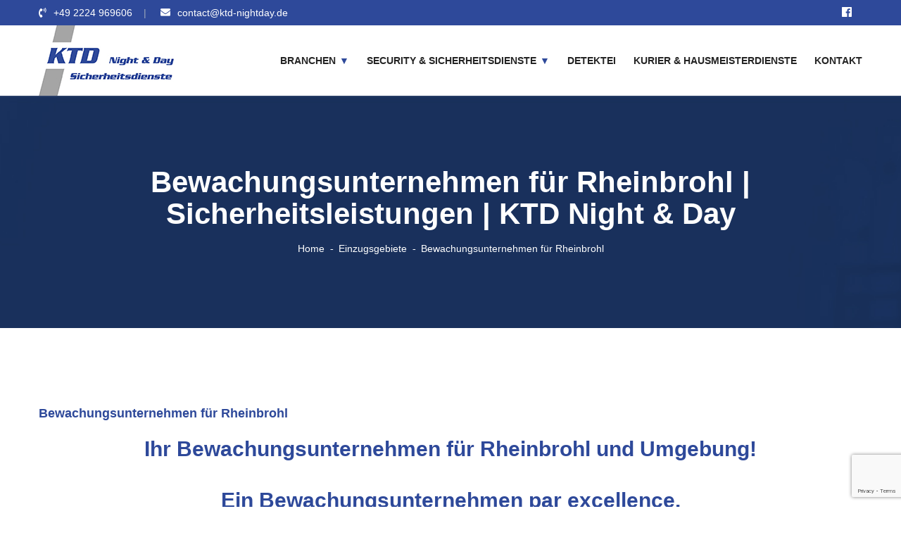

--- FILE ---
content_type: text/html; charset=UTF-8
request_url: https://ktd-nightday.de/bewachungsunternehmen-fuer-rheinbrohl/
body_size: 19476
content:
<!DOCTYPE html><html lang="de" ><head><meta charset="UTF-8"><link rel="preload" href="https://ktd-nightday.de/wp-content/themes/safedia/fonts/SERPNTBO.otf" as="font" type="font/otf" crossorigin><link rel="shortcut icon" href="https://ktd-nightday.de/wp-content/uploads/2020/04/favicon.ico" type="image/x-icon"><link rel="icon" href="https://ktd-nightday.de/wp-content/uploads/2020/04/favicon.ico" type="image/x-icon"><meta http-equiv="X-UA-Compatible" content="IE=edge"><meta name="viewport" content="width=device-width, initial-scale=1.0, maximum-scale=1.0, user-scalable=0"><meta name='robots' content='index, follow, max-image-preview:large, max-snippet:-1, max-video-preview:-1' /><style>img:is([sizes="auto" i], [sizes^="auto," i]) { contain-intrinsic-size: 3000px 1500px }</style><title>Bewachungsunternehmen für Rheinbrohl | Sicherheitsleistungen | KTD Night &amp; Day</title><meta name="description" content="Bewachungsunternehmen für Rheinbrohl | Wir kümmern uns um Ihre Sicherheit | Ihr Sicherheitsdienst aus der Region | Jetzt unverbindlich beraten lassen!" /><link rel="canonical" href="https://ktd-nightday.de/bewachungsunternehmen-fuer-rheinbrohl/" /><meta property="og:locale" content="de_DE" /><meta property="og:type" content="article" /><meta property="og:title" content="Bewachungsunternehmen für Rheinbrohl | Sicherheitsleistungen | KTD Night &amp; Day" /><meta property="og:description" content="Bewachungsunternehmen für Rheinbrohl | Wir kümmern uns um Ihre Sicherheit | Ihr Sicherheitsdienst aus der Region | Jetzt unverbindlich beraten lassen!" /><meta property="og:url" content="https://ktd-nightday.de/bewachungsunternehmen-fuer-rheinbrohl/" /><meta property="og:site_name" content="KTD Night &amp; Day" /><meta property="article:published_time" content="2019-08-01T14:20:00+00:00" /><meta name="author" content="ktddev" /><meta name="twitter:card" content="summary_large_image" /><meta name="twitter:label1" content="Verfasst von" /><meta name="twitter:data1" content="ktddev" /><meta name="twitter:label2" content="Geschätzte Lesezeit" /><meta name="twitter:data2" content="7 Minuten" /> <script type="application/ld+json" class="yoast-schema-graph">{"@context":"https://schema.org","@graph":[{"@type":"WebPage","@id":"https://ktd-nightday.de/bewachungsunternehmen-fuer-rheinbrohl/","url":"https://ktd-nightday.de/bewachungsunternehmen-fuer-rheinbrohl/","name":"Bewachungsunternehmen für Rheinbrohl | Sicherheitsleistungen | KTD Night & Day","isPartOf":{"@id":"https://ktd-nightday.de/#website"},"datePublished":"2019-08-01T14:20:00+00:00","author":{"@id":"https://ktd-nightday.de/#/schema/person/5fddcf23346c6c0f6202f38845ec7b61"},"description":"Bewachungsunternehmen für Rheinbrohl | Wir kümmern uns um Ihre Sicherheit | Ihr Sicherheitsdienst aus der Region | Jetzt unverbindlich beraten lassen!","breadcrumb":{"@id":"https://ktd-nightday.de/bewachungsunternehmen-fuer-rheinbrohl/#breadcrumb"},"inLanguage":"de","potentialAction":[{"@type":"ReadAction","target":["https://ktd-nightday.de/bewachungsunternehmen-fuer-rheinbrohl/"]}]},{"@type":"BreadcrumbList","@id":"https://ktd-nightday.de/bewachungsunternehmen-fuer-rheinbrohl/#breadcrumb","itemListElement":[{"@type":"ListItem","position":1,"name":"Startseite","item":"https://ktd-nightday.de/"},{"@type":"ListItem","position":2,"name":"Bewachungsunternehmen für Rheinbrohl"}]},{"@type":"WebSite","@id":"https://ktd-nightday.de/#website","url":"https://ktd-nightday.de/","name":"KTD Night &amp; Day","description":"Ihr Sicherheitsdienst im Siebengebirge","potentialAction":[{"@type":"SearchAction","target":{"@type":"EntryPoint","urlTemplate":"https://ktd-nightday.de/?s={search_term_string}"},"query-input":{"@type":"PropertyValueSpecification","valueRequired":true,"valueName":"search_term_string"}}],"inLanguage":"de"},{"@type":"Person","@id":"https://ktd-nightday.de/#/schema/person/5fddcf23346c6c0f6202f38845ec7b61","name":"ktddev","image":{"@type":"ImageObject","inLanguage":"de","@id":"https://ktd-nightday.de/#/schema/person/image/","url":"https://secure.gravatar.com/avatar/0dd835103fedc62e79437d3aecd98e5c13622ae1514de0f951d7cd25f5377b05?s=96&d=mm&r=g","contentUrl":"https://secure.gravatar.com/avatar/0dd835103fedc62e79437d3aecd98e5c13622ae1514de0f951d7cd25f5377b05?s=96&d=mm&r=g","caption":"ktddev"},"url":"https://ktd-nightday.de/author/ktddev2020/"}]}</script> <link rel="alternate" type="application/rss+xml" title="KTD Night &amp; Day &raquo; Feed" href="https://ktd-nightday.de/feed/" /><link rel="alternate" type="application/rss+xml" title="KTD Night &amp; Day &raquo; Kommentar-Feed" href="https://ktd-nightday.de/comments/feed/" /><link rel='stylesheet' id='contact-form-7-css' href='https://ktd-nightday.de/wp-content/plugins/contact-form-7/includes/css/styles.css?ver=6.1.4' type='text/css' media='all' /><link rel='stylesheet' id='dashicons-css' href='https://ktd-nightday.de/wp-includes/css/dashicons.min.css?ver=98ec8cdafa8c10a76d90bfc806ff2add' type='text/css' media='all' /><link rel='stylesheet' id='everest-forms-general-css' href='https://ktd-nightday.de/wp-content/plugins/everest-forms/assets/css/everest-forms.css?ver=3.4.1' type='text/css' media='all' /><link rel='stylesheet' id='jquery-intl-tel-input-css' href='https://ktd-nightday.de/wp-content/plugins/everest-forms/assets/css/intlTelInput.css?ver=3.4.1' type='text/css' media='all' /><link rel='stylesheet' id='wpcf7-redirect-script-frontend-css' href='https://ktd-nightday.de/wp-content/plugins/wpcf7-redirect/build/assets/frontend-script.css?ver=2c532d7e2be36f6af233' type='text/css' media='all' /><link rel='stylesheet' id='bootstrap-css' href='https://ktd-nightday.de/wp-content/themes/safedia/css/bootstrap.css?ver=98ec8cdafa8c10a76d90bfc806ff2add' type='text/css' media='all' /><link rel='stylesheet' id='font-awesome-css' href='https://ktd-nightday.de/wp-content/themes/safedia/css/fontawesome.css?ver=98ec8cdafa8c10a76d90bfc806ff2add' type='text/css' media='all' /><link rel='stylesheet' id='flaticon-css' href='https://ktd-nightday.de/wp-content/themes/safedia/css/flaticon.css?ver=98ec8cdafa8c10a76d90bfc806ff2add' type='text/css' media='all' /><link rel='stylesheet' id='gui-css' href='https://ktd-nightday.de/wp-content/themes/safedia/css/gui.css?ver=98ec8cdafa8c10a76d90bfc806ff2add' type='text/css' media='all' /><link rel='stylesheet' id='owl-css' href='https://ktd-nightday.de/wp-content/themes/safedia/css/owl.css?ver=98ec8cdafa8c10a76d90bfc806ff2add' type='text/css' media='all' /><link rel='stylesheet' id='animate-css' href='https://ktd-nightday.de/wp-content/themes/safedia/css/animate.css?ver=98ec8cdafa8c10a76d90bfc806ff2add' type='text/css' media='all' /><link rel='stylesheet' id='jquery-fancybox-css' href='https://ktd-nightday.de/wp-content/themes/safedia/css/jquery.fancybox.min.css?ver=98ec8cdafa8c10a76d90bfc806ff2add' type='text/css' media='all' /><link rel='stylesheet' id='safedia-main-style-css' href='https://ktd-nightday.de/wp-content/themes/safedia/style.css?ver=98ec8cdafa8c10a76d90bfc806ff2add' type='text/css' media='all' /><link rel='stylesheet' id='safedia-custom-style-css' href='https://ktd-nightday.de/wp-content/themes/safedia/css/custom.css?ver=98ec8cdafa8c10a76d90bfc806ff2add' type='text/css' media='all' /><link rel='stylesheet' id='safedia-tut-css' href='https://ktd-nightday.de/wp-content/themes/safedia/css/tut.css?ver=98ec8cdafa8c10a76d90bfc806ff2add' type='text/css' media='all' /><link rel='stylesheet' id='safedia-gutenberg-css' href='https://ktd-nightday.de/wp-content/themes/safedia/css/gutenberg.css?ver=98ec8cdafa8c10a76d90bfc806ff2add' type='text/css' media='all' /><link rel='stylesheet' id='safedia-responsive-css' href='https://ktd-nightday.de/wp-content/themes/safedia/css/responsive.css?ver=98ec8cdafa8c10a76d90bfc806ff2add' type='text/css' media='all' /><link rel='stylesheet' id='slb_core-css' href='https://ktd-nightday.de/wp-content/plugins/simple-lightbox/client/css/app.css?ver=2.9.4' type='text/css' media='all' /><link rel='stylesheet' id='borlabs-cookie-css' href='https://ktd-nightday.de/wp-content/cache/borlabs-cookie/borlabs-cookie_1_de.css?ver=2.3.6-20' type='text/css' media='all' /><link rel='stylesheet' id='kc-general-css' href='https://ktd-nightday.de/wp-content/plugins/kingcomposer/assets/frontend/css/kingcomposer.min.css?ver=2.9.6' type='text/css' media='all' /><link rel='stylesheet' id='kc-animate-css' href='https://ktd-nightday.de/wp-content/plugins/kingcomposer/assets/css/animate.css?ver=2.9.6' type='text/css' media='all' /><link rel='stylesheet' id='kc-icon-1-css' href='https://ktd-nightday.de/wp-content/themes/safedia/css/flaticon.css?ver=2.9.6' type='text/css' media='all' /><link rel='stylesheet' id='kc-icon-2-css' href='https://ktd-nightday.de/wp-content/plugins/kingcomposer/assets/css/icons.css?ver=2.9.6' type='text/css' media='all' /> <script type="text/javascript" id="borlabs-cookie-prioritize-js-extra">var borlabsCookiePrioritized = {"domain":"ktd-nightday.de","path":"\/","version":"1","bots":"1","optInJS":{"essential":{"google-tag-manager":"[base64]\/[base64]"},"marketing":{"google-analytics":"[base64]"}}};</script> <link rel="https://api.w.org/" href="https://ktd-nightday.de/wp-json/" /><link rel="alternate" title="JSON" type="application/json" href="https://ktd-nightday.de/wp-json/wp/v2/posts/2361" /><link rel="EditURI" type="application/rsd+xml" title="RSD" href="https://ktd-nightday.de/xmlrpc.php?rsd" /><link rel='shortlink' href='https://ktd-nightday.de/?p=2361' /><link rel="alternate" title="oEmbed (JSON)" type="application/json+oembed" href="https://ktd-nightday.de/wp-json/oembed/1.0/embed?url=https%3A%2F%2Fktd-nightday.de%2Fbewachungsunternehmen-fuer-rheinbrohl%2F" /><link rel="alternate" title="oEmbed (XML)" type="text/xml+oembed" href="https://ktd-nightday.de/wp-json/oembed/1.0/embed?url=https%3A%2F%2Fktd-nightday.de%2Fbewachungsunternehmen-fuer-rheinbrohl%2F&#038;format=xml" /> <script type="text/javascript">var kc_script_data={ajax_url:"https://ktd-nightday.de/wp-admin/admin-ajax.php"}</script><meta name="ti-site-data" content="[base64]" /><style type="text/css">.recentcomments a{display:inline !important;padding:0 !important;margin:0 !important;}</style> <script>if('0'==='1'){(function(w,d,s,l,i){w[l]=w[l]||[];w[l].push({"gtm.start":
new Date().getTime(),event:"gtm.js"});var f=d.getElementsByTagName(s)[0],
j=d.createElement(s),dl=l!="dataLayer"?"&l="+l:"";j.async=true;j.src=
"https://www.googletagmanager.com/gtm.js?id="+i+dl;f.parentNode.insertBefore(j,f);
})(window,document,"script","dataLayer","GTM-MC43PH4");}</script> <style type="text/css" id="wp-custom-css">body, .main-menu, p, .text, .page-title {
    font-family: 'Poppins', sans-serif;
}


#wpcf7-f14636-p14542-o1 .wpcf7-form {
	overflow: hidden;
}

/* Frontpage Hero-BG */
.kc_row:has(.frontpage-hero) {
    background: transparent url(https://ktd-nightday.de/wp-content/uploads/2020/05/siebengebirge-bunt.jpg) center center/cover no-repeat scroll;
    padding-top: 150px;
    padding-bottom: 150px;
}
.kc-container {
    padding-left: 30px;
    padding-right: 30px;
}

@media (max-width: 1760px) {
body.kc-css-system .kc-css-20661 {
   max-width: 100% !important;
	width: fit-content !important;
	margin: 0px auto !important;
}
	body.kc-css-system .kc-css-28055 {
   width: 100% !important;
}
	.frontpage-form-container {
		margin-top: 35px !important;
	}
}

.main-headline h1 {
	color: #ffffff !important;
}

/* .frontpage-form-container {
	
display: flex !important;
align-items: center !important;
justify-content: center !important;
	
} */

.frontpage-form-container {
display: block !important;
}

.frontpage-form label {
width: 100% !important;
}


.frontpage-form .wpcf7-form-control {
	width: -webkit-fill-available !important;
}

.frontpage-form {
/* 	width: auto; */
	background: #2e499a;
	color: white !important;
	box-shadow: rgba(0, 0, 0, 0.24) 0px 3px 8px;
}

@media only screen and (max-width: 999px) {
 
	.frontpage-form {
	width: 100%;
	background: #2e499a;
	color: white !important;
	box-shadow: rgba(0, 0, 0, 0.24) 0px 3px 8px;
		
}
	

.wpcf7-form input, .wpcf7-form textarea {
		
max-width: 100% !important;
		
	}
			
}
/*
@media only screen and (max-width: 530px) {
 
		.wpcf7-form input {
		
max-width: 95% !important;
		
	}
		
}

@media only screen and (max-width: 506px) {
 
		.wpcf7-form input {
		
max-width: 75% !important;
		
	}
		
}


@media only screen and (max-width: 414px) {
 
		.wpcf7-form input, .wpcf7-form textarea {
		
max-width: 70% !important;
		
	}
		
}
	
	
@media only screen and (max-width: 397px) {
 
		.wpcf7-form input, .wpcf7-form textarea {
		
max-width: 65% !important;
		
	}
		
}

@media only screen and (max-width: 382px) {
 
		.wpcf7-form input, .wpcf7-form textarea {
		
max-width: 60% !important;
		
	}
		
}

@media only screen and (max-width: 360px) {
 
		.wpcf7-form input, .wpcf7-form textarea {
		
max-width: 55% !important;
		
	}
		
}


@media only screen and (max-width: 328px) and (orientation: portrait) {
 
		.wpcf7-form input, .wpcf7-form textarea {
		
max-width: 10% !important;
		
	}
		
}
*/





.frontpage-form form {
	width: auto !important;
}
.frontpage-form > div{
	padding: 20px;
}
.frontpage-form label {
	color: #ffffff;
	font-size: 14px;
    line-height: 26px;
}

.frontpage-form textarea {
	width: 100%;
}

.frontpage-form .form-small-text {
    font-size: 10px;
    color: white;
    line-height: 15px;
    margin-top: 0px;
}

.frontpage-form .form-small-text a {
	text-decoration: underline;
	color: white;
}

.frontpage-form input[type=submit] {
	 color: #ffffff !important;
    background-color: rgba(255, 255, 255, 0) !important;
    font-weight: 600 !important;
    text-transform: uppercase !important;
    border: 1px solid #ffffff !important;
    border-radius: 2px 2px 2px 2px !important;
    padding: 10px 35px 10px 35px !important;
    margin-top: 20px !important;
		font-size: 14px !important;
	    transition: background-color .3s ease 0s,color .3s ease 0s,border-radius .3s ease 0s !important;
    white-space: nowrap !important;
    text-decoration: none !important;
}

.frontpage-form input[type=submit]:hover {
		color: #ffffff !important;
    background-color: #1e73be !important;
}
	
	
@font-face {
    font-family: 'Open Sans';
    src: url(https://ktd-nightday.de/font/OpenSans-Regular.ttf);
    font-weight: normal;
}
@font-face {
    font-family: 'Open Sans';
    src: url(https://ktd-nightday.de/font/OpenSans-Light.ttf);
    font-weight: 300;
}
@font-face {
    font-family: 'Open Sans';
    src: url(https://ktd-nightday.de/font/OpenSans-SemiBold.ttf);
    font-weight: bold;
}

@font-face {
  font-family: serpentineBoldOblique;
  src: url(https://ktd-nightday.de/wp-content/themes/safedia/fonts/SERPNTBO.otf);
}

.lower-content .upper-box, .cf-bg {
	display: none;
}



.page-title .bread-crumb li:after {
    right: -3px !important;
    content: "-";
}


.footer-column a {
	color:white !important;
}

.news-block-three {
	    border-bottom: 1px solid grey;
    padding-bottom: 70px;
    margin-bottom: 0px !important;
}

.news-block-three .upper-box {
	display:none;
}

.news-block-three .inner-box .lower-content .upper-box .posted-date {
    color: #2e499a !important;
}


.cookie-preference h4 {
	color:#6a6666 !important;
}


.g-recaptcha {
	visibility:hidden;
}

.evf-recaptcha-container .g-recaptcha {
	visibility:unset;
	margin-left: -5px;
}

.evf-recaptcha-container .g-recaptcha iframe {
	max-width: 205px;
}
    

.ktd-25-jahre {
  position: relative;
	margin-top: -65px;
	width:115px;
}

.ktd-24 {
	text-align: center;
}
.ktd-font {
	font-family:serpentineBoldOblique;
}
.ktd-font-text {
	font-family:serpentineBoldOblique;
	font-size:18px;
}

.ktd-font-headtext-h1 {
    font-family: serpentineBoldOblique;
    font-size: 50px;
    letter-spacing: 1px;
	line-height: 55px;
}
.ktd-font-subtext-h1 {
font-family: serpentineBoldOblique;
    font-size: 23px;
    margin-left: 6px;
}

.ktd-font-headtext {
	font-family:serpentineBoldOblique;
	font-size:28px;
}
.ktd-font-subtext {
	font-family: serpentineBoldOblique;
  font-size: 15px;
  margin-left: 6px;
}


.footer-column h2 {
	font-size:19px !important;
}


.white-h2 {
	color: #ffffff !important;
}

.c2a-end {
	margin-top: 0px !important;	
}

.kc_accordion_header {
	background:#304b9a;
}
.kc_accordion_header a {
	color: white !important;
}

a {
	color: #2f4a9b;
}
.kc_accordion_content ul, .kc_accordion_content li  {
	list-style: initial !important;	
}

.kc_accordion_content ul  {
	padding-left:25px !important;	
}

.ui-accordion-header a i {
	padding-right:5px !important;
}

/* body, .main-menu, p, .text, .page-title {
	font-family: Open Sans !important;
} */

.main-menu a {
	font-weight:600 !important;
}

.page-title {
    padding: 100px 0px !important;
}
.logo-outer {
	padding:0px !important;
}

.sidebar-page-container {
    padding: 50px 0px 50px;
}

.content-side h3 {
	color:#2e499a !important;
	font-size:18px !important;
	margin-top:15px;
}

.content-side h2 {
	color:#2e499a !important;
	font-size:30px;
	line-height: 38px;
}

/* C2A-Buttons */

.kc-call-to-action {
	padding: 25px 20px;
	margin-top:25px;
}

.kc-cta-desc h2 {	
	color:#555555 !important;
	margin: 0 0 5px !important;
	text-decoration:none;
	text-transform:none;
	font-size: 25px;
}



.main-header .logo-outer .logo img {
    width: 203px;
}

.header-style-two .main-menu .navigation > li > a {
	font-size: 14px !important;
}
.header-style-two .main-menu .navigation > li > a:hover, .header-style-two .main-menu .navigation > li > a:active, .main-menu .navigation > li:hover > a, .main-menu .navigation > li.current > a {
	color:#2e499a !important;
}
.main-header .header-top {
    background-color: #2e499a;
}
.main-header .header-upper {
	background: white !important;
}

.main-footer {
    background-color: #2f3033;
}
.main-footer .custom-html-widget {
	color:white !important;
}

.main-footer .widget-title:before {
    position: absolute;
    left: 0;
    bottom: 0;
    height: 2px;
    width: 30px;
    background-color: #2d489b;
    content: "";
}

.creator, .privacy {
	color:white !important;
	font-size:12px !important;	
}

.footer-bottom .outer-box {
    position: relative;
    border-top: 1px solid #2e499a;
    padding: 14px 0;
}

.main-footer .widgets-section {
    padding-top: 50px;
    padding-bottom: 20px;
}
.main-footer .widget-title {
	font-size:20px;
}

.main-header .header-top .info-list li {
    position: relative;
    float: left;
    font-size: 14px;
    line-height: 30px;
    color: #ffffff;
    font-weight: 500;
    padding: 3px 0;
    margin-right: 20px;
    padding-right: 20px;
}

.main-header .header-top .info-list li:before {
    position: absolute;
    right: 0;
    top: 3px;
    font-size: 14px;
    line-height: 30px;
    color: #9fa9ba;
    font-weight: 400;
    content: "|";
}
.main-header .top-right {
    position: relative;
    float: right;
    padding: 3px 0;
}

.main-header .header-top .info-list > li > a:hover {
    color: #dcdcdc;
    -webkit-transition: all 300ms ease;
    -moz-transition: all 300ms ease;
    -ms-transition: all 300ms ease;
    -o-transition: all 300ms ease;
    transition: all 300ms ease;
}

.main-header .social-icon-two a:hover{
	color:#dcdcdc;
}

.scroll-to-top:hover {
    background: #2e499a;
}


@media only screen and (max-width: 767px) {
	
	.ktd-25-jahre {
    margin-top: -45px;
    width: 85px;
}
	.content-side h2 {

    font-size: 25px;
    line-height: 32px;
}
	
	.main-menu .navbar-collafpse > .navigation > li.current-menu-item > a, 	.main-menu .navbar-collapse > .navigation > li > a:hover, .main-menu .navbar-collapse > .navigation > li > a:hover, .main-menu .navbar-collapse > .navigation > li > a:active, .main-menu .navbar-collapse > .navigation > li > a:focus {
    background: #4261bf;
    color: #ffffff !important;
}
	.main-menu .navbar-collapse > .navigation > li > a {
		background: #2e499a;
	}
	
	.main-menu .navbar-header {
    position: relative;
    float: none;
    display: block;
    text-align: right;
    width: 100%;
    padding: 24px 0px 10px;
    right: 0px;
}
}

.kc-button-1 a, .kc-button-main a {	
	border:unset;
}

/* Zertifikate Header */
.certs {
	position: absolute;
  right: 0px;
  top: 15px;
	margin-right:15px
}
.certs a {
	padding:10px;
}

@media only screen and (max-width: 1725px) {
		.certs {
		top: 25px;
		margin-right:10px
	}	
		.certs a {
		padding:5px;
	}
		.certs img {
			width:35px;
	}	
}

@media only screen and (max-width: 1500px) {
		.certs {
		top: 30px;
		margin-right:10px
	}	
		.certs a {
		padding:2px;
	}
		.certs img {
			width:25px;
	}	
}

@media only screen and (max-width: 1400px) {
		.certs {
		display:none;
	}	
}

@media only screen and (min-width: 767px) {
		.certs-resp {
		display:none;
	}	
}

@media only screen and (max-width: 415px) {
		.certs-resp {
		display:none;
	}	
}


.certs-resp {
	text-align:center;
	width:auto;
	padding-top:15px
}
.certs-resp a {
		padding:5px;
}



.ui-accordion-header-icon ui-icon {
	display:none;
}

/* Upper Footer Styling */
.footer-upper-content {
	background:#2d4899;	
	padding:12px;
	text-align:center;
}
.footer-upper-content a {
	color:white;
	font-size:16px;
	font-weight:bold;
	letter-spacing:3px
}
.footer-upper-content a:hover {
	color:#e6e6e6;
}




@media only screen and (max-width: 767px) {
	.page-title {
    padding: 65px 0px !important;
}
}

.sidebar-page-container {
    padding: 50px 0px 30px;
}

.page-title .bread-crumb li.active a, .page-title .bread-crumb li a:hover {
    color: #e6e6e6;
}
	.footer-widget ul li.page_item a {
		color:white !important;
		font-size:14px;
}
.footer-widget ul li.page_item {
		    margin-bottom: 0px !important;
}

.page-title h1 {   
	font-size: 42px;
	line-height:45px;
}
@media only screen and (max-width: 599px) {
.page-title h1 {
    font-size: 27px !important;
		line-height:35px !important;
}
}
/* Kontaktformular Styling */


.wpcf7-form input, .wpcf7-form textarea {
	background-color:#ececec;
	padding:10px;
	color: #2d479b; 
	margin-bottom:5px;
	margin-top:5px;
}

.wpcf7-submit {
	background-color:#2d4a98 !important;
	color:white !important;
	padding:10px !important;
}

.wpcf7-submit:hover {
	background-color:#a5a5a5 !important;
	cursor:pointer;
}


div.wpcf7-validation-errors, div.wpcf7-acceptance-missing {
    border: 2px solid #2d4a98;
	color: red;
}

div.wpcf7-response-output {
    margin: 2em 0em 1em;
}

/* Homepage Contact Form */
.evf-label {
	color: #ffffff;
}

.front-link a {
	color:white;
	text-decoration:underline;
}

.everest-forms .evf-field-container .evf-frontend-row .evf-frontend-grid .evf-field.everest-forms-invalid>label {
    color: #ff8100;
}

.everest-forms .evf-field-container .evf-frontend-row .evf-frontend-grid .evf-field.everest-forms-invalid input.evf-error {
    border-color: #ff8100;
}

.everest-forms label .required {
    color: #ff8100;
}
.evf-submit {
	margin-left:-5px;
}

.everest-forms .everest-forms-part-button, .everest-forms button, .everest-forms button[type=submit], .everest-forms input[type=submit] {
    color: #fff;
    border: 1px solid #a5a5a5;
    background-color: #a5a5a5;
}

.everest-forms .everest-forms-part-button:active, .everest-forms .everest-forms-part-button:hover, .everest-forms button:active, .everest-forms button:hover, .everest-forms button[type=submit]:active, .everest-forms button[type=submit]:hover, .everest-forms input[type=submit]:active, .everest-forms input[type=submit]:hover {
    color: #ffffff;
    background-color: #9a9a9a;
}


/* Responsive Navigation fix */
@media only screen and (max-width: 767px) {
	.navbar-collapse {
		margin:0px !important;
		padding:0px !important;
	}
.main-menu .navbar-collapse > .navigation {
	margin-bottom:10px !important;
}
	.main-menu .navbar-collapse > .navigation:first-child {
 padding-top:10px !important;
}
	
	
	.kc_accordion_header>a {
    font-size: 13px;
	}
	
	.logo {
		width: 203px !important;
	}
	
	#wpcf7-f6-p1312-o1 input, #wpcf7-f6-p1312-o1 textarea {
		width:100%;
	}
}

/* Kontaktformular Text */
.contact-h4 {
	  color: #2e4b9b !important;
    margin-bottom: 5px !important;
}

/* Tablet Responsive */
@media only screen and (min-width: 768px) and (max-width: 1120px) {
	.header-style-two .main-menu .navigation > li > a {
		font-size:11px !important;
	}
	.main-header .logo-outer .logo img {
		width: 122px;		
	}
	
	.header-style-two .main-menu .navigation > li {
	margin-right:10px;	
			
	}
	.nav-outer, .logo-outer {
		width:auto !important;
	}
}


.kc_accordion_header>span.ui-accordion-header-icon {
display:none;	
}

.kc_accordion_header>a {
    font-size: 14px;
    padding: 10px 10px;
}

.partner-img {
	width:210px !important;
}

.ktd-cert {
	margin-right:10px;
}


.blog-single .inner-box .lower-content .lower-box .text p a {
    color: #304b9a;
    text-decoration: underline;
}

.sidebar-page-container {
    padding: 35px 0px 30px;
}


.btn-style-one {
    background-color: #19305c !important;
}

.main-menu .navigation>li>ul {

border-top: 3px solid #2e499a !important;

}

.main-menu .navigation>li>ul>li:hover>a {

    background-color: #2e499a !important;

}

#navbarSupportedContent .dropdown .hvr-underline-from-left1:after {
    content: "\25bc";
    color: #2e499a;
    margin-left: 5px;
    font-size: 14px;
}</style> <script type="text/javascript"></script><style type="text/css" id="kc-css-general">.kc-off-notice{display: inline-block !important;}.kc-container{max-width:1170px;}</style><style type="text/css" id="kc-css-render">@media only screen and (min-width:1000px) and (max-width:5000px){body.kc-css-system .kc-css-232139{width:100%;}body.kc-css-system .kc-css-486092{width:50%;}body.kc-css-system .kc-css-622501{width:50%;}body.kc-css-system .kc-css-762718{width:75%;}body.kc-css-system .kc-css-952416{width:25%;}body.kc-css-system .kc-css-514138{width:100%;}body.kc-css-system .kc-css-9498{width:100%;}body.kc-css-system .kc-css-318410{width:100%;}}body.kc-css-system .kc-css-764445.kc_title,body.kc-css-system .kc-css-764445 .kc_title,body.kc-css-system .kc-css-764445 .kc_title a.kc_title_link{color:#2e499a;text-align:center;}body.kc-css-system .kc-css-582786 .divider_inner{border-style:solid;width:97%;}body.kc-css-system .kc-css-582786{text-align:center;}body.kc-css-system .kc-css-480139.kc_title,body.kc-css-system .kc-css-480139 .kc_title,body.kc-css-system .kc-css-480139 .kc_title a.kc_title_link{color:#2e499a;text-align:center;}body.kc-css-system .kc-css-944987 ,body.kc-css-system .kc-css-944987 p{color:#2e499a;text-align:center;}body.kc-css-system .kc-css-944987 p{margin-top:15px;}body.kc-css-system .kc-css-117529 .divider_inner{border-style:solid;width:97%;}body.kc-css-system .kc-css-117529{text-align:center;}body.kc-css-system .kc-css-248971 p{margin-top:15px;}body.kc-css-system .kc-css-560646{text-align:center;}body.kc-css-system .kc-css-560646 img{border-radius:25% 25% 25% 25%;}body.kc-css-system .kc-css-220575 .kc-cta-button a{background-color:#44bd32;}body.kc-css-system .kc-css-220575 .kc-cta-button a:hover{background-color:#329224;}body.kc-css-system .kc-css-807289 .divider_inner{border-style:solid;width:97%;}body.kc-css-system .kc-css-807289{text-align:center;}body.kc-css-system .kc-css-792247.kc_title,body.kc-css-system .kc-css-792247 .kc_title,body.kc-css-system .kc-css-792247 .kc_title a.kc_title_link{color:#2e499a;text-align:center;}body.kc-css-system .kc-css-476636 .divider_inner{border-style:solid;width:97%;}body.kc-css-system .kc-css-476636{text-align:center;}body.kc-css-system .kc-css-601804 .kc-cta-button a{background-color:#44bd32;}body.kc-css-system .kc-css-601804 .kc-cta-button a:hover{background-color:#329224;}body.kc-css-system .kc-css-964517 .divider_inner{border-style:solid;width:97%;}body.kc-css-system .kc-css-964517{text-align:center;}body.kc-css-system .kc-css-278756.kc_title,body.kc-css-system .kc-css-278756 .kc_title,body.kc-css-system .kc-css-278756 .kc_title a.kc_title_link{color:#2e499a;text-align:center;}body.kc-css-system .kc-css-557492 .divider_inner{border-style:solid;width:97%;}body.kc-css-system .kc-css-557492{text-align:center;}body.kc-css-system .kc-css-686193 .kc-cta-desc h2{margin-top:0px;}body.kc-css-system .kc-css-686193 .kc-cta-button a{background-color:#44bd32;}body.kc-css-system .kc-css-686193 .kc-cta-button a:hover{background-color:#329224;}@media only screen and (max-width:767px){body.kc-css-system .kc-css-560646{display:none;}}</style><meta name="google-site-verification" content="wrSX9QLNIdvox_70TdkB5v_6q-7ny1_mBzUSO7QVTf8" /></head><body class="wp-singular post-template-default single single-post postid-2361 single-format-standard wp-theme-safedia everest-forms-no-js kingcomposer kc-css-system" ><div class="page-wrapper"><header class="main-header header-style-two"><div class="header-top"><div class="auto-container clearfix"><div class="top-left"><ul class="info-list"><li><i class="fa fa-phone-volume"></i><a href="tel:00492224969606">+49 2224 969606</a></li><li><i class="far fa-envelope"></i><a href="mailto:&lt;a href=&quot;mailto:contact@ktd-nightday.de&quot; alt=&quot;email-adresse&quot;&gt;contact@ktd-nightday.de&lt;/a&gt;"><a href="mailto:contact@ktd-nightday.de">contact@ktd-nightday.de</a></a></li></ul></div><div class="top-right clearfix"><ul class="social-icon-two clearfix"><li><a href="https://www.facebook.com/ktdnightday/"><span class="fab fa-facebook"></span></a></li></ul></div></div></div><div class="header-upper"><div class="inner-container"><div class="auto-container clearfix"><div class="logo-outer"><div class="logo"><a href="https://ktd-nightday.de/"><img src="https://ktd-nightday.de/wp-content/uploads/2020/05/ktd-logo-main.jpg" alt="Logo" title="Logo"></a></div></div><div class="certs-resp"><div class="widget_text cert-content"><div class="textwidget custom-html-widget"> <a href="https://ktd-nightday.de/wp-content/uploads/2024/05/Zertifikat-DIN-77200_42042413.pdf" title="zertifikat-iso9001" data-slb-active="1" data-slb-asset="269090983" data-slb-internal="0" data-slb-group="slb"><img src="https://ktd-nightday.de/wp-content/uploads/2024/05/dekra-77200.jpg"></a> <a href="https://ktd-nightday.de/wp-content/uploads/2020/05/zertifikat-iso9001.jpg" title="zertifikat-iso9001" data-slb-active="1" data-slb-asset="269090983" data-slb-internal="0" data-slb-group="slb"><img src="https://ktd-nightday.de/wp-content/uploads/2020/05/logo-iso9001-klein.jpg" alt="logo-iso9001-klein"></a> <a href="https://ktd-nightday.de/wp-content/uploads/2023/06/2023_KTD_AVPQ-Zertifikat.pdf" title="zertifikat-avpq"><img src="https://ktd-nightday.de/wp-content/uploads/2020/05/logo-avpq-klein.jpg" alt="logo-avpq-klein"></a></div></div></div><div class="nav-outer clearfix"><nav class="main-menu navbar-expand-md navbar-light"><div class="navbar-header"> <button class="navbar-toggler" type="button" data-toggle="collapse" data-target="#navbarSupportedContent" aria-controls="navbarSupportedContent" aria-expanded="false" aria-label="Toggle navigation"> <span class="icon fa fa-bars"></span> </button></div><div class="collapse navbar-collapse clearfix" id="navbarSupportedContent"><ul class="navigation clearfix"><li id="menu-item-15164" class="menu-item menu-item-type-custom menu-item-object-custom menu-item-has-children menu-item-15164 dropdown"><a title="BRANCHEN" href="#" data-toggle="dropdown1" class="hvr-underline-from-left1" aria-expanded="false" data-scroll data-options="easing: easeOutQuart">BRANCHEN</a><ul role="menu" class="submenu"><li id="menu-item-15170" class="menu-item menu-item-type-post_type menu-item-object-page menu-item-15170"><a title="Hausverwaltung" href="https://ktd-nightday.de/sicherheit-fuer-hausveraltung/">Hausverwaltung</a></li><li id="menu-item-15171" class="menu-item menu-item-type-post_type menu-item-object-page menu-item-15171"><a title="Hotels" href="https://ktd-nightday.de/sicherheit-fuer-hotels/">Hotels</a></li><li id="menu-item-15172" class="menu-item menu-item-type-post_type menu-item-object-page menu-item-15172"><a title="Industrie &amp; Maschinenbau" href="https://ktd-nightday.de/sicherheit-fuer-industrie-maschinenbau/">Industrie &#038; Maschinenbau</a></li><li id="menu-item-15165" class="menu-item menu-item-type-post_type menu-item-object-page menu-item-15165"><a title="Transport &amp; Logistik" href="https://ktd-nightday.de/transport-und-logistik/">Transport &#038; Logistik</a></li><li id="menu-item-15166" class="menu-item menu-item-type-post_type menu-item-object-page menu-item-15166"><a title="Museen &amp; kulturelle Einrichtungen" href="https://ktd-nightday.de/sicherheit-museen-kulturelle-einrichtungen/">Museen &#038; kulturelle Einrichtungen</a></li></ul></li><li id="menu-item-14527" class="menu-item menu-item-type-custom menu-item-object-custom menu-item-has-children menu-item-14527 dropdown"><a title="SECURITY &amp; SICHERHEITSDIENSTE" href="https://ktd-nightday.de/security-sicherheitsdienste/" data-toggle="dropdown1" class="hvr-underline-from-left1" aria-expanded="false" data-scroll data-options="easing: easeOutQuart">SECURITY &#038; SICHERHEITSDIENSTE</a><ul role="menu" class="submenu"><li id="menu-item-14459" class="menu-item menu-item-type-post_type menu-item-object-page menu-item-14459"><a title="Objektschutz" href="https://ktd-nightday.de/objektschutz/">Objektschutz</a></li><li id="menu-item-14457" class="menu-item menu-item-type-post_type menu-item-object-page menu-item-14457"><a title="Alarmverfolgung" href="https://ktd-nightday.de/alarmverfolgung/">Alarmverfolgung</a></li><li id="menu-item-14523" class="menu-item menu-item-type-post_type menu-item-object-page menu-item-14523"><a title="Revier- Kontroll- &#038; Streifendienste" href="https://ktd-nightday.de/revier-kontroll-streifendienste/">Revier- Kontroll- &#038; Streifendienste</a></li><li id="menu-item-14456" class="menu-item menu-item-type-post_type menu-item-object-page menu-item-14456"><a title="Veranstaltungs- &#038; Eventschutz" href="https://ktd-nightday.de/veranstaltung-und-eventschutz/">Veranstaltungs- &#038; Eventschutz</a></li><li id="menu-item-14458" class="menu-item menu-item-type-post_type menu-item-object-page menu-item-14458"><a title="Baustellenschutz" href="https://ktd-nightday.de/baustellenschutz/">Baustellenschutz</a></li><li id="menu-item-14522" class="menu-item menu-item-type-post_type menu-item-object-page menu-item-14522"><a title="Pförtner- &#038; Empfangsdienste" href="https://ktd-nightday.de/pfoertner-empfangsdienste/">Pförtner- &#038; Empfangsdienste</a></li><li id="menu-item-15116" class="menu-item menu-item-type-post_type menu-item-object-page menu-item-15116"><a title="Werkschutz" href="https://ktd-nightday.de/werkschutz/">Werkschutz</a></li><li id="menu-item-14528" class="menu-item menu-item-type-custom menu-item-object-custom menu-item-14528"><a title="Zur Übersicht" href="https://ktd-nightday.de/security-sicherheitsdienste/">Zur Übersicht</a></li></ul></li><li id="menu-item-1115" class="menu-item menu-item-type-post_type menu-item-object-page menu-item-1115"><a title="DETEKTEI" href="https://ktd-nightday.de/detektei-ermittlungen/" class="hvr-underline-from-left1" data-scroll data-options="easing: easeOutQuart">DETEKTEI</a></li><li id="menu-item-1113" class="menu-item menu-item-type-post_type menu-item-object-page menu-item-1113"><a title="KURIER &amp; HAUSMEISTERDIENSTE" href="https://ktd-nightday.de/kurier-hausmeisterdienste/" class="hvr-underline-from-left1" data-scroll data-options="easing: easeOutQuart">KURIER &#038; HAUSMEISTERDIENSTE</a></li><li id="menu-item-1372" class="menu-item menu-item-type-post_type menu-item-object-page menu-item-1372"><a title="KONTAKT" href="https://ktd-nightday.de/kontakt/" class="hvr-underline-from-left1" data-scroll data-options="easing: easeOutQuart">KONTAKT</a></li></ul></div></nav><div class="outer-box clearfix"></div></div></div><div class="certs"><div class="widget_text cert-content"><div class="textwidget custom-html-widget"> <a href="https://ktd-nightday.de/wp-content/uploads/2024/05/Zertifikat-DIN-77200_42042413.pdf" title="zertifikat-dekra" data-slb-active="1" data-slb-asset="269090983" data-slb-group="slb"><img src="https://ktd-nightday.de/wp-content/uploads/2024/05/dekra-77200.jpg" alt="logo-iso77200-klein"></a> <a href="https://ktd-nightday.de/wp-content/uploads/2020/05/zertifikat-iso9001.jpg" title="zertifikat-dekra" data-slb-active="1" data-slb-asset="269090983" data-slb-group="slb"><img src="https://ktd-nightday.de/wp-content/uploads/2020/05/logo-iso9001-klein.jpg" alt="logo-iso9001-klein"></a> <a href="https://ktd-nightday.de/wp-content/uploads/2023/06/2023_KTD_AVPQ-Zertifikat.pdf" title="zertifikat-avpq"><img src="https://ktd-nightday.de/wp-content/uploads/2020/05/logo-avpq-klein.jpg" alt="logo-avpq-klein"></a></div></div></div></div></div></header><section class="page-title" ><div class="auto-container"><h1>Bewachungsunternehmen für Rheinbrohl | Sicherheitsleistungen | KTD Night &amp; Day</h1><ul class="bread-crumb clearfix"><li><a href="https://ktd-nightday.de/">Home</a></li><li><a href="https://ktd-nightday.de/ezg/">Einzugsgebiete</a></li><li>Bewachungsunternehmen für Rheinbrohl</li></ul></div></section><div class="sidebar-page-container"><div class="auto-container"><div class="row clearfix"><div class="content-side  col-lg-12 col-md-12 col-sm-12 col-xs-12 "><div class="thm-unit-test"><div class="blog-single"><div class="inner-box"><div class="lower-content"><div class="upper-box clearfix"><div class="posted-date pull-left">1. August 2019</div><ul class="post-meta pull-right"><li>By: ktddev</li><li><a href="https://ktd-nightday.de/ezg/" rel="category tag">Einzugsgebiete</a></li><li>comments 0</li></ul></div><div class="lower-box"><h3>Bewachungsunternehmen für Rheinbrohl</h3><div class="text"><div class="kc_clfw"></div><section class="kc-elm kc-css-343473 kc_row"><div class="kc-row-container  kc-container"><div class="kc-wrap-columns"><div class="kc-elm kc-css-788548 kc_col-sm-12 kc_column kc_col-sm-12"><div class="kc-col-container"><div class="kc-elm kc-css-813760 kc_text_block"><h2 style="text-align: center;">Ihr Bewachungsunternehmen für Rheinbrohl und Umgebung!</h2></div><div class="kc-elm kc-css-352044" style="height: 20px; clear: both; width:100%;"></div></div></div></div></div></section><section class="kc-elm kc-css-463174 kc_row"><div class="kc-row-container  kc-container"><div class="kc-wrap-columns"><div class="kc-elm kc-css-426280 kc_col-sm-12 kc_column kc_col-sm-12"><div class="kc-col-container"><div class="kc-elm kc-css-764445 kc-title-wrap "><h2 class="kc_title">Ein Bewachungsunternehmen par excellence.</h2></div><div class="kc-elm kc-css-74626" style="height: 20px; clear: both; width:100%;"></div></div></div></div></div></section><section class="kc-elm kc-css-909144 kc_row"><div class="kc-row-container  kc-container"><div class="kc-wrap-columns"><div class="kc-elm kc-css-232139 kc_col-sm-12 kc_column kc_col-sm-12"><div class="kc-col-container"><div class="kc-elm kc-css-267490 kc_text_block"><p> Konzentrieren Sie sich voll auf das, was Sie vorhaben. Professionell ausgebildete Kräfte in unserem Bewachungsunternehmen kümmern sich um die Sicherheit während Ihres Vorhabens.</p><p>Unsere DEKRA und AVPQ Zertifizierungen garantieren Ihnen für Rheinbrohl ein Bewachungsunternehmen mit Leistungen auf höchstem Niveau. Probieren Sie uns!</p></div></div></div></div></div></section><section class="kc-elm kc-css-302977 kc_row"><div class="kc-row-container  kc-container"><div class="kc-wrap-columns"><div class="kc-elm kc-css-100093 kc_col-sm-12 kc_column kc_col-sm-12"><div class="kc-col-container"><div class="kc-elm kc-css-582786 divider_line"><div class="divider_inner divider_line1"></div></div></div></div></div></div></section><section class="kc-elm kc-css-814826 kc_row"><div class="kc-row-container  kc-container"><div class="kc-wrap-columns"><div class="kc-elm kc-css-639780 kc_col-sm-12 kc_column kc_col-sm-12"><div class="kc-col-container"><div class="kc-elm kc-css-480139 kc-title-wrap "><h2 class="kc_title">Sicherheit bis ins letzte Detail.</h2></div><div class="kc-elm kc-css-752634" style="height: 20px; clear: both; width:100%;"></div></div></div></div></div></section><section class="kc-elm kc-css-184701 kc_row"><div class="kc-row-container  kc-container"><div class="kc-wrap-columns"><div class="kc-elm kc-css-486092 kc_col-sm-6 kc_column kc_col-sm-6"><div class="kc-col-container"><div class="kc-elm kc-css-804781 kc_accordion_wrapper"><div class="kc-elm kc-css-484412 kc_accordion_section group "><h3 class="kc_accordion_header ui-accordion-header"><span class="ui-accordion-header-icon ui-icon"></span><a href="#objektbewachung" data-prevent="scroll"><i class="flaticon-search"></i> Objektbewachung:</a></h3><div class="kc_accordion_content ui-accordion-content kc_clearfix"><div class="kc-panel-body"><div class="kc-elm kc-css-231139 kc_text_block"><ul><li>Pforten- &#038; Empfangsdienste</li><li>Kontroll- &#038; Streifendienste</li><li>Zutritts- und Ausgangskontrollen</li><li>Bedienung und Überwachung sicherheitstechnischer Einrichtungen</li><li>Verwaltung von Schließanlagen</li><li>Schlüsselausgabe und –Rücknahme</li><li>Vorbeugender und abwehrender Brandschutz</li></ul></div></div></div></div></div></div></div><div class="kc-elm kc-css-622501 kc_col-sm-6 kc_column kc_col-sm-6"><div class="kc-col-container"><div class="kc-elm kc-css-587662 kc_accordion_wrapper"><div class="kc-elm kc-css-476110 kc_accordion_section group "><h3 class="kc_accordion_header ui-accordion-header"><span class="ui-accordion-header-icon ui-icon"></span><a href="#funk-streifen-und-revierdienste" data-prevent="scroll"><i class="flaticon-search"></i> Funk-/ Streifen- und Revierdienste:</a></h3><div class="kc_accordion_content ui-accordion-content kc_clearfix"><div class="kc-panel-body"><div class="kc-elm kc-css-227881 kc_text_block"><ul><li>Außen- und Innenkontrollen auf Unversehrtheit und Verschluss</li><li>Technische Zustandskontrollen und vorbeugender Brandschutz</li><li>Verschluss- und Aufbewahrungsdienste</li><li>Citystreife</li><li>Absicherung von Wohn- und Gewerbegebieten</li></ul></div></div></div></div></div></div></div></div></div></section><section class="kc-elm kc-css-911531 kc_row"><div class="kc-row-container  kc-container"><div class="kc-wrap-columns"><div class="kc-elm kc-css-529864 kc_col-sm-12 kc_column kc_col-sm-12"><div class="kc-col-container"><div class="kc-elm kc-css-944987 kc_text_block"><p> <strong>Rufen Sie uns unter <a href="tel:00492224969606">(0 22 24) 96 96 06</a> an und lassen Sie sich individuell beraten!</strong></p></div><div class="kc-elm kc-css-545579" style="height: 20px; clear: both; width:100%;"></div></div></div></div></div></section><section class="kc-elm kc-css-228481 kc_row"><div class="kc-row-container  kc-container"><div class="kc-wrap-columns"><div class="kc-elm kc-css-748195 kc_col-sm-12 kc_column kc_col-sm-12"><div class="kc-col-container"><div class="kc-elm kc-css-117529 divider_line"><div class="divider_inner divider_line1"></div></div></div></div></div></div></section><section class="kc-elm kc-css-913974 kc_row"><div class="kc-row-container  kc-container"><div class="kc-wrap-columns"><div class="kc-elm kc-css-762718 kc_col-sm-9 kc_column kc_col-sm-9"><div class="kc-col-container"><div class="kc-elm kc-css-52842 kc_text_block"><p> Unser Angebot im Sicherheitsdienst umfasst bedarfsgerechte Bewachungen jeder Größenordnung. Vom ausverkauften Rockkonzert über den Ladendetektiv bis hin zum privaten Haushalt während der Urlaubszeit.</p></div><div class="kc-elm kc-css-248971 kc_text_block"><p> Profitieren Sie von unserer langjährigen Erfahrung als Bewachungsunternehmen, denn wir kennen alle Gefahrenlagen. Überlassen Sie uns den Schutz, den Sie benötigen! Unsere Spezialisten vom Sicherheitsdienst wissen mit jeder kritischen Situation umzugehen.</p></div></div></div><div class="kc-elm kc-css-952416 kc_col-sm-3 kc_column kc_col-sm-3"><div class="kc-col-container"><div class="kc-elm kc-css-560646 kc-animated kc-animate-eff-fadeIn kc_shortcode kc_single_image"> <img decoding="async" src="https://ktd-nightday.de/wp-content/uploads/2020/06/security-sicherheitsdienste-225.jpg" class="" alt="" /></div></div></div></div></div></section><section class="kc-elm kc-css-96926 kc_row"><div class="kc-row-container  kc-container"><div class="kc-wrap-columns"><div class="kc-elm kc-css-342327 kc_col-sm-12 kc_column kc_col-sm-12"><div class="kc-col-container"><div class="kc-elm kc-css-220575 kc-call-to-action kc-cta-2 kc-is-button"><div class="kc-cta-desc"><h2>Unser Sicherheitsdienst kann Ihnen helfen - Fragen Sie uns!</h2><div class="kc-cta-text">Sie wünschen eine Sicherheitsanalyse, eine Sicherheitsberatung oder Sicherheitsbegleitung? <br/> Ihren Anforderungen werden wir mit passgenauen Lösungen gerecht!</div></div><div class="kc-cta-button"><a href="https://ktd-nightday.de/kontakt/" title="Kontakt">KONTAKT AUFNEHMEN</a></div></div></div></div></div></div></section><section class="kc-elm kc-css-807649 kc_row"><div class="kc-row-container  kc-container"><div class="kc-wrap-columns"><div class="kc-elm kc-css-47581 kc_col-sm-12 kc_column kc_col-sm-12"><div class="kc-col-container"><div class="kc-elm kc-css-807289 divider_line"><div class="divider_inner divider_line1"></div></div></div></div></div></div></section><section class="kc-elm kc-css-600509 kc_row"><div class="kc-row-container  kc-container"><div class="kc-wrap-columns"><div class="kc-elm kc-css-421492 kc_col-sm-12 kc_column kc_col-sm-12"><div class="kc-col-container"><div class="kc-elm kc-css-792247 kc-title-wrap "><h2 class="kc_title">Unser Bewachungsunternehmen macht Sie sorglos – Jederzeit und überall!</h2></div><div class="kc-elm kc-css-857139" style="height: 20px; clear: both; width:100%;"></div></div></div></div></div></section><section class="kc-elm kc-css-80863 kc_row"><div class="kc-row-container  kc-container"><div class="kc-wrap-columns"><div class="kc-elm kc-css-514138 kc_col-sm-12 kc_column kc_col-sm-12"><div class="kc-col-container"><div class="kc-elm kc-css-558002 kc_text_block"><p> Ob wir es wahrhaben wollen oder nicht. Die Zeiten sind auch in Deutschland unsicherer geworden. Und egal, was andere behaupten, bei allem was man unternimmt, bleibt immer ein gewisses Restrisiko. Das betrifft Veranstaltungen in Rheinbrohl oder an anderen Orten, an denen viele Menschen zusammenkommen.</p><p>Es sind aber auch Sachwerte, die vor Diebstahl und Vandalismus geschützt werden müssen. Gebäude, Flächen oder Veranstaltungen jeder Zeit vor Vandalismus oder Diebstahl zu schützen, ist jedoch keine leichte Aufgabe! Daher ist es in diesem Bereich unerlässlich, dass Sie auf ein kompetentes und zuverlässiges Bewachungsunternehmen mit der nötigen Erfahrung und dem benötigten Equipment zurückgreifen können.</p><p>Wir als zertifiziertes Bewachungsunternehmen können Sie, Ihre Aktivitäten und Ihre Sachwerte in Gebäuden und auf Geländen schützen. Unsere Security Mitarbeiter sind dabei rund um die Uhr verfügbar, wenn Sie es wünschen.</p></div></div></div></div></div></section><section class="kc-elm kc-css-42356 kc_row"><div class="kc-row-container  kc-container"><div class="kc-wrap-columns"><div class="kc-elm kc-css-960148 kc_col-sm-12 kc_column kc_col-sm-12"><div class="kc-col-container"><div class="kc-elm kc-css-476636 divider_line"><div class="divider_inner divider_line1"></div></div></div></div></div></div></section><section class="kc-elm kc-css-460049 kc_row"><div class="kc-row-container  kc-container"><div class="kc-wrap-columns"><div class="kc-elm kc-css-9498 kc_col-sm-12 kc_column kc_col-sm-12"><div class="kc-col-container"><div class="kc-elm kc-css-747759 kc_text_block"><p> Als Bewachungsunternehmen verfügen wir selbstverständlich auch über eine Betriebshaftpflichtversicherung, die dann eintritt, wenn wider Erwarten dennoch mal ein Schaden eintreten sollte. Unsere Betriebshaftpflichtversicherung sichert damit auch Ihre Werte.</p><p>Wir freuen uns, dass Sie sich für unser Bewachungsunternehmen interessieren. Als Sicherheitsdienst sind wir um unseren Hauptstandort im Raum Bad Honnef, sowie überregional und bundesweit tätig. Unser Standardangebot finden Sie hier auf unserer Internetseite, aber es bleiben sicher individuelle Fragen offen und die würden unsere Mitarbeiter Ihnen gern persönlich beantworten. Egal, ob Ihr Unternehmen seinen Sitz in Rheinbrohl oder Umgebung hat, wir sorgen für Ihre Sicherheit.</p></div></div></div></div></div></section><section class="kc-elm kc-css-568536 kc_row"><div class="kc-row-container  kc-container"><div class="kc-wrap-columns"><div class="kc-elm kc-css-873242 kc_col-sm-12 kc_column kc_col-sm-12"><div class="kc-col-container"><div class="kc-elm kc-css-601804 kc-call-to-action kc-cta-2 kc-is-button"><div class="kc-cta-desc"><h2>Ihr Partner für Sicherheitsdienst und Veranstaltungsschutz!</h2><div class="kc-cta-text">Sie wünschen eine Sicherheitsanalyse, eine Sicherheitsberatung oder Sicherheitsbegleitung? <br/> Ihren Anforderungen werden wir mit passgenauen Lösungen gerecht!</div></div><div class="kc-cta-button"><a href="https://ktd-nightday.de/kontakt/" title="Kontakt">KONTAKT AUFNEHMEN</a></div></div><div class="kc-elm kc-css-930112" style="height: 20px; clear: both; width:100%;"></div></div></div></div></div></section><section class="kc-elm kc-css-136539 kc_row"><div class="kc-row-container  kc-container"><div class="kc-wrap-columns"><div class="kc-elm kc-css-211940 kc_col-sm-12 kc_column kc_col-sm-12"><div class="kc-col-container"><div class="kc-elm kc-css-964517 divider_line"><div class="divider_inner divider_line1"></div></div></div></div></div></div></section><section class="kc-elm kc-css-106597 kc_row"><div class="kc-row-container  kc-container"><div class="kc-wrap-columns"><div class="kc-elm kc-css-669482 kc_col-sm-12 kc_column kc_col-sm-12"><div class="kc-col-container"><div class="kc-elm kc-css-278756 kc-title-wrap "><h3 class="kc_title">Vertrauen Sie daher <span class="ktd-font-text">KTD Night &amp; Day</span>,</br> Ihrem professionellen Sicherheitsdienst in der Region. Kontaktieren Sie uns, wir freuen uns auf Sie!</h3></div></div></div></div></div></section><section class="kc-elm kc-css-784086 kc_row"><div class="kc-row-container  kc-container"><div class="kc-wrap-columns"><div class="kc-elm kc-css-538898 kc_col-sm-12 kc_column kc_col-sm-12"><div class="kc-col-container"><div class="kc-elm kc-css-557492 divider_line"><div class="divider_inner divider_line1"></div></div></div></div></div></div></section><section class="kc-elm kc-css-819171 kc_row"><div class="kc-row-container  kc-container"><div class="kc-wrap-columns"><div class="kc-elm kc-css-318410 kc_col-sm-12 kc_column kc_col-sm-12"><div class="kc-col-container"><div class="kc-elm kc-css-686193 kc-call-to-action kc-cta-2 kc-is-button c2a-end"><div class="kc-cta-desc"><h2>Jeder Problemfall ist ein Einzelfall - Fragen Sie uns!</h2><div class="kc-cta-text">Für die persönliche Besprechung Ihrer Angelegenheit stehen wir Ihnen jederzeit gerne zur Verfügung.</div></div><div class="kc-cta-button"><a href="https://ktd-nightday.de/kontakt/" title="Kontakt">KONTAKT AUFNEHMEN</a></div></div></div></div></div></div></section><div class="clearfix"></div></div></div></div></div></div><div itemscope itemtype="https://schema.org/Comment" id="comments" class="post-comments comment-area clearfix"></div></div></div></div></div></div><div class="clearfix"></div><footer class="main-footer"><div class="auto-container"><div class="widgets-section"><div class="row"><div class="widget_text footer-column col-lg-3 col-md-6 col-sm-12"><div id="custom_html-3"  class="widget_text footer-widget widget_custom_html"><h2 class="widget-title">KTD NIGHT &#038; DAY</h2><div class="textwidget custom-html-widget"><img src="https://ktd-nightday.de/wp-content/uploads/2020/05/ktd-logo-footer.png" alt="ktd-logo-transparent" class="ktd-logo-footer"></div></div></div><div class="widget_text footer-column col-lg-3 col-md-6 col-sm-12"><div id="custom_html-6"  class="widget_text footer-widget widget_custom_html"><h2 class="widget-title">ANSCHRIFT</h2><div class="textwidget custom-html-widget"><span class="ktd-font-headtext">KTD</span> <span class="ktd-font-subtext">Night &amp; Day</span><br/> KTD Night & Day GmbH<br/> Floßweg 61b<br/> 53604 Bad Honnef<br/> Tel.: <a href="tel:00492224969606">+49 2224 969606</a></div></div></div><div class="footer-column col-lg-3 col-md-6 col-sm-12"><div id="nav_menu-5"  class="footer-widget widget_nav_menu"><h2 class="widget-title">INFORMATIONEN</h2><div class="menu-footer-menue-container"><ul id="menu-footer-menue" class="menu"><li id="menu-item-1618" class="menu-item menu-item-type-custom menu-item-object-custom menu-item-1618"><a href="https://ktd-nightday.de/wp-content/uploads/2020/06/agb-ktd.pdf">AGB</a></li><li id="menu-item-1619" class="menu-item menu-item-type-custom menu-item-object-custom menu-item-1619"><a href="https://ktd-nightday.de/wp-content/uploads/2020/06/agb-detektei.pdf">AGB Detektei</a></li><li id="menu-item-1614" class="menu-item menu-item-type-post_type menu-item-object-page menu-item-1614"><a href="https://ktd-nightday.de/partner/">Partner</a></li><li id="menu-item-3360" class="menu-item menu-item-type-custom menu-item-object-custom menu-item-home menu-item-3360"><a href="https://ktd-nightday.de">Startseite</a></li></ul></div></div></div><div class="footer-column col-lg-3 col-md-6 col-sm-12"><div id="nav_menu-7"  class="footer-widget widget_nav_menu"><h2 class="widget-title">NAVIGATION</h2><div class="menu-footer-navigation-container"><ul id="menu-footer-navigation" class="menu"><li id="menu-item-3364" class="menu-item menu-item-type-post_type menu-item-object-page menu-item-3364"><a href="https://ktd-nightday.de/kontakt/">Kontakt</a></li><li id="menu-item-3362" class="menu-item menu-item-type-post_type menu-item-object-page menu-item-3362"><a href="https://ktd-nightday.de/impressum/">Impressum</a></li><li id="menu-item-3363" class="menu-item menu-item-type-post_type menu-item-object-page menu-item-3363"><a href="https://ktd-nightday.de/datenschutzerklaerung/">Datenschutzerklärung</a></li><li id="menu-item-3370" class="menu-item menu-item-type-custom menu-item-object-custom menu-item-3370"><a href="https://ktd-nightday.de/ezg/">Einzugsgebiete</a></li></ul></div></div></div></div></div></div><div class="footer-bottom"><div class="auto-container"><div class="outer-box clearfix"><div class="copyright-text"><a href="https://rankingwerk.de/" target="_blank" title="Rankingwerk GmbH" style="color: #ffffff;"> Webdesign - Rankingwerk GmbH </a></div><div class="privacy">© 2020 KTD Night &amp; Day GmbH</div></div></div></div></footer></div><div class="scroll-to-top scroll-to-target" data-target="html"><span class="fa fa-angle-double-up"></span></div>  <script type="speculationrules">{"prefetch":[{"source":"document","where":{"and":[{"href_matches":"\/*"},{"not":{"href_matches":["\/wp-*.php","\/wp-admin\/*","\/wp-content\/uploads\/*","\/wp-content\/*","\/wp-content\/plugins\/*","\/wp-content\/themes\/safedia\/*","\/*\\?(.+)"]}},{"not":{"selector_matches":"a[rel~=\"nofollow\"]"}},{"not":{"selector_matches":".no-prefetch, .no-prefetch a"}}]},"eagerness":"conservative"}]}</script> <style type="text/css">.pgntn-page-pagination {
					text-align: left !important;
				}
				.pgntn-page-pagination-block {
					width: 60% !important;
					padding: 0 0 0 0;
									}
				.pgntn-page-pagination a {
					color: #1e14ca !important;
					background-color: #ffffff !important;
					text-decoration: none !important;
					border: 1px solid #cccccc !important;
									}
				.pgntn-page-pagination a:hover {
					color: #000 !important;
				}
				.pgntn-page-pagination-intro,
				.pgntn-page-pagination .current {
					background-color: #efefef !important;
					color: #000 !important;
					border: 1px solid #cccccc !important;
									}
				.archive #nav-above,
					.archive #nav-below,
					.search #nav-above,
					.search #nav-below,
					.blog #nav-below,
					.blog #nav-above,
					.navigation.paging-navigation,
					.navigation.pagination,
					.pagination.paging-pagination,
					.pagination.pagination,
					.pagination.loop-pagination,
					.bicubic-nav-link,
					#page-nav,
					.camp-paging,
					#reposter_nav-pages,
					.unity-post-pagination,
					.wordpost_content .nav_post_link,.page-link,
					.post-nav-links,
					.page-links,#comments .navigation,
					#comment-nav-above,
					#comment-nav-below,
					#nav-single,
					.navigation.comment-navigation,
					comment-pagination {
						display: none !important;
					}
					.single-gallery .pagination.gllrpr_pagination {
						display: block !important;
					}</style><div data-nosnippet><script id="BorlabsCookieBoxWrap" type="text/template"><div
    id="BorlabsCookieBox"
    class="BorlabsCookie"
    role="dialog"
    aria-labelledby="CookieBoxTextHeadline"
    aria-describedby="CookieBoxTextDescription"
    aria-modal="true"
>
    <div class="top-center" style="display: none;">
        <div class="_brlbs-box-wrap">
            <div class="_brlbs-box _brlbs-box-advanced">
                <div class="cookie-box">
                    <div class="container">
                        <div class="row">
                            <div class="col-12">
                                <div class="_brlbs-flex-center">
                                                                            <img
                                            width="32"
                                            height="32"
                                            class="cookie-logo"
                                            src="https://ktd-nightday.de/wp-content/uploads/2020/05/ktd-logo-main.jpg"
                                            srcset="https://ktd-nightday.de/wp-content/uploads/2020/05/ktd-logo-main.jpg, https://ktd-nightday.de/wp-content/uploads/2020/05/ktd-logo-main.jpg 2x"
                                            alt="Datenschutzeinstellungen"
                                            aria-hidden="true"
                                        >
                                    
                                    <span role="heading" aria-level="3" class="_brlbs-h3" id="CookieBoxTextHeadline">Datenschutzeinstellungen</span>
                                </div>

                                <p id="CookieBoxTextDescription"><span class="_brlbs-paragraph _brlbs-text-description">Wir nutzen Cookies auf unserer Website. Einige von ihnen sind essenziell, während andere uns helfen, diese Website und Ihre Erfahrung zu verbessern.</span> <span class="_brlbs-paragraph _brlbs-text-confirm-age">Wenn Sie unter 16 Jahre alt sind und Ihre Zustimmung zu freiwilligen Diensten geben möchten, müssen Sie Ihre Erziehungsberechtigten um Erlaubnis bitten.</span> <span class="_brlbs-paragraph _brlbs-text-technology">Wir verwenden Cookies und andere Technologien auf unserer Website. Einige von ihnen sind essenziell, während andere uns helfen, diese Website und Ihre Erfahrung zu verbessern.</span> <span class="_brlbs-paragraph _brlbs-text-personal-data">Personenbezogene Daten können verarbeitet werden (z. B. IP-Adressen), z. B. für personalisierte Anzeigen und Inhalte oder Anzeigen- und Inhaltsmessung.</span> <span class="_brlbs-paragraph _brlbs-text-more-information">Weitere Informationen über die Verwendung Ihrer Daten finden Sie in unserer  <a class="_brlbs-cursor" href="https://ktd-nightday.de/datenschutzerklaerung/">Datenschutzerklärung</a>.</span> <span class="_brlbs-paragraph _brlbs-text-revoke">Sie können Ihre Auswahl jederzeit unter <a class="_brlbs-cursor" href="#" data-cookie-individual>Einstellungen</a> widerrufen oder anpassen.</span></p>

                                                                    <fieldset>
                                        <legend class="sr-only">Datenschutzeinstellungen</legend>
                                        <ul>
                                                                                                <li>
                                                        <label class="_brlbs-checkbox">
                                                            Essenziell                                                            <input
                                                                id="checkbox-essential"
                                                                tabindex="0"
                                                                type="checkbox"
                                                                name="cookieGroup[]"
                                                                value="essential"
                                                                 checked                                                                 disabled                                                                data-borlabs-cookie-checkbox
                                                            >
                                                            <span class="_brlbs-checkbox-indicator"></span>
                                                        </label>
                                                    </li>
                                                                                                    <li>
                                                        <label class="_brlbs-checkbox">
                                                            Marketing                                                            <input
                                                                id="checkbox-marketing"
                                                                tabindex="0"
                                                                type="checkbox"
                                                                name="cookieGroup[]"
                                                                value="marketing"
                                                                 checked                                                                                                                                data-borlabs-cookie-checkbox
                                                            >
                                                            <span class="_brlbs-checkbox-indicator"></span>
                                                        </label>
                                                    </li>
                                                                                                    <li>
                                                        <label class="_brlbs-checkbox">
                                                            Externe Medien                                                            <input
                                                                id="checkbox-external-media"
                                                                tabindex="0"
                                                                type="checkbox"
                                                                name="cookieGroup[]"
                                                                value="external-media"
                                                                 checked                                                                                                                                data-borlabs-cookie-checkbox
                                                            >
                                                            <span class="_brlbs-checkbox-indicator"></span>
                                                        </label>
                                                    </li>
                                                                                        </ul>
                                    </fieldset>

                                    
                                                                    <p class="_brlbs-accept">
                                        <a
                                            href="#"
                                            tabindex="0"
                                            role="button"
                                            class="_brlbs-btn _brlbs-btn-accept-all _brlbs-cursor"
                                            data-cookie-accept-all
                                        >
                                            Alle akzeptieren                                        </a>
                                    </p>

                                    <p class="_brlbs-accept">
                                        <a
                                            href="#"
                                            tabindex="0"
                                            role="button"
                                            id="CookieBoxSaveButton"
                                            class="_brlbs-btn _brlbs-cursor"
                                            data-cookie-accept
                                        >
                                            Speichern                                        </a>
                                    </p>
                                
                                                                    <p class="_brlbs-refuse-btn">
                                        <a
                                            class="_brlbs-btn _brlbs-cursor"
                                            href="#"
                                            tabindex="0"
                                            role="button"
                                            data-cookie-refuse
                                        >
                                            Ablehnen                                        </a>
                                    </p>
                                
                                <p class="_brlbs-manage-btn ">
                                    <a href="#" class="_brlbs-cursor _brlbs-btn " tabindex="0" role="button" data-cookie-individual>
                                        Individuelle Datenschutzeinstellungen                                    </a>
                                </p>

                                <p class="_brlbs-legal">
                                    <a href="#" class="_brlbs-cursor" tabindex="0" role="button" data-cookie-individual>
                                        Cookie-Details                                    </a>

                                                                            <span class="_brlbs-separator"></span>
                                        <a href="https://ktd-nightday.de/datenschutzerklaerung/" tabindex="0" role="button">
                                            Datenschutzerklärung                                        </a>
                                    
                                                                            <span class="_brlbs-separator"></span>
                                        <a href="https://ktd-nightday.de/impressum/" tabindex="0" role="button">
                                            Impressum                                        </a>
                                                                    </p>
                            </div>
                        </div>
                    </div>
                </div>

                <div
    class="cookie-preference"
    aria-hidden="true"
    role="dialog"
    aria-describedby="CookiePrefDescription"
    aria-modal="true"
>
    <div class="container not-visible">
        <div class="row no-gutters">
            <div class="col-12">
                <div class="row no-gutters align-items-top">
                    <div class="col-12">
                        <div class="_brlbs-flex-center">
                                                    <img
                                width="32"
                                height="32"
                                class="cookie-logo"
                                src="https://ktd-nightday.de/wp-content/uploads/2020/05/ktd-logo-main.jpg"
                                srcset="https://ktd-nightday.de/wp-content/uploads/2020/05/ktd-logo-main.jpg, https://ktd-nightday.de/wp-content/uploads/2020/05/ktd-logo-main.jpg 2x"
                                alt="Datenschutzeinstellungen"
                            >
                                                    <span role="heading" aria-level="3" class="_brlbs-h3">Datenschutzeinstellungen</span>
                        </div>

                        <p id="CookiePrefDescription">
                            <span class="_brlbs-paragraph _brlbs-text-confirm-age">Wenn Sie unter 16 Jahre alt sind und Ihre Zustimmung zu freiwilligen Diensten geben möchten, müssen Sie Ihre Erziehungsberechtigten um Erlaubnis bitten.</span> <span class="_brlbs-paragraph _brlbs-text-technology">Wir verwenden Cookies und andere Technologien auf unserer Website. Einige von ihnen sind essenziell, während andere uns helfen, diese Website und Ihre Erfahrung zu verbessern.</span> <span class="_brlbs-paragraph _brlbs-text-personal-data">Personenbezogene Daten können verarbeitet werden (z. B. IP-Adressen), z. B. für personalisierte Anzeigen und Inhalte oder Anzeigen- und Inhaltsmessung.</span> <span class="_brlbs-paragraph _brlbs-text-more-information">Weitere Informationen über die Verwendung Ihrer Daten finden Sie in unserer  <a class="_brlbs-cursor" href="https://ktd-nightday.de/datenschutzerklaerung/">Datenschutzerklärung</a>.</span> <span class="_brlbs-paragraph _brlbs-text-description">Hier finden Sie eine Übersicht über alle verwendeten Cookies. Sie können Ihre Einwilligung zu ganzen Kategorien geben oder sich weitere Informationen anzeigen lassen und so nur bestimmte Cookies auswählen.</span>                        </p>

                        <div class="row no-gutters align-items-center">
                            <div class="col-12 col-sm-10">
                                <p class="_brlbs-accept">
                                                                            <a
                                            href="#"
                                            class="_brlbs-btn _brlbs-btn-accept-all _brlbs-cursor"
                                            tabindex="0"
                                            role="button"
                                            data-cookie-accept-all
                                        >
                                            Alle akzeptieren                                        </a>
                                        
                                    <a
                                        href="#"
                                        id="CookiePrefSave"
                                        tabindex="0"
                                        role="button"
                                        class="_brlbs-btn _brlbs-cursor"
                                        data-cookie-accept
                                    >
                                        Speichern                                    </a>

                                                                            <a
                                            href="#"
                                            class="_brlbs-btn _brlbs-refuse-btn _brlbs-cursor"
                                            tabindex="0"
                                            role="button"
                                            data-cookie-refuse
                                        >
                                            Ablehnen                                        </a>
                                                                    </p>
                            </div>

                            <div class="col-12 col-sm-2">
                                <p class="_brlbs-refuse">
                                    <a
                                        href="#"
                                        class="_brlbs-cursor"
                                        tabindex="0"
                                        role="button"
                                        data-cookie-back
                                    >
                                        Zurück                                    </a>

                                                                    </p>
                            </div>
                        </div>
                    </div>
                </div>

                <div data-cookie-accordion>
                                            <fieldset>
                            <legend class="sr-only">Datenschutzeinstellungen</legend>

                                                                                                <div class="bcac-item">
                                        <div class="d-flex flex-row">
                                            <label class="w-75">
                                                <span role="heading" aria-level="4" class="_brlbs-h4">Essenziell (2)</span>
                                            </label>

                                            <div class="w-25 text-right">
                                                                                            </div>
                                        </div>

                                        <div class="d-block">
                                            <p>Essenzielle Cookies ermöglichen grundlegende Funktionen und sind für die einwandfreie Funktion der Website erforderlich.</p>

                                            <p class="text-center">
                                                <a
                                                    href="#"
                                                    class="_brlbs-cursor d-block"
                                                    tabindex="0"
                                                    role="button"
                                                    data-cookie-accordion-target="essential"
                                                >
                                                    <span data-cookie-accordion-status="show">
                                                        Cookie-Informationen anzeigen                                                    </span>

                                                    <span data-cookie-accordion-status="hide" class="borlabs-hide">
                                                        Cookie-Informationen ausblenden                                                    </span>
                                                </a>
                                            </p>
                                        </div>

                                        <div
                                            class="borlabs-hide"
                                            data-cookie-accordion-parent="essential"
                                        >
                                                                                            <table>
                                                    
                                                    <tr>
                                                        <th scope="row">Name</th>
                                                        <td>
                                                            <label>
                                                                Borlabs Cookie                                                            </label>
                                                        </td>
                                                    </tr>

                                                    <tr>
                                                        <th scope="row">Anbieter</th>
                                                        <td>Eigentümer dieser Website<span>, </span><a href="https://ktd-nightday.de/impressum/">Impressum</a></td>
                                                    </tr>

                                                                                                            <tr>
                                                            <th scope="row">Zweck</th>
                                                            <td>Speichert die Einstellungen der Besucher, die in der Cookie Box von Borlabs Cookie ausgewählt wurden.</td>
                                                        </tr>
                                                        
                                                    
                                                    
                                                                                                            <tr>
                                                            <th scope="row">Cookie Name</th>
                                                            <td>borlabs-cookie</td>
                                                        </tr>
                                                        
                                                                                                            <tr>
                                                            <th scope="row">Cookie Laufzeit</th>
                                                            <td>1 Jahr</td>
                                                        </tr>
                                                                                                        </table>
                                                                                                <table>
                                                    
                                                    <tr>
                                                        <th scope="row">Name</th>
                                                        <td>
                                                            <label>
                                                                Google Tag Manager                                                            </label>
                                                        </td>
                                                    </tr>

                                                    <tr>
                                                        <th scope="row">Anbieter</th>
                                                        <td>Google Ireland Limited, Gordon House, Barrow Street, Dublin 4, Ireland</td>
                                                    </tr>

                                                                                                            <tr>
                                                            <th scope="row">Zweck</th>
                                                            <td>Cookie von Google zur Steuerung der erweiterten Script- und Ereignisbehandlung.</td>
                                                        </tr>
                                                        
                                                                                                            <tr>
                                                            <th scope="row">Datenschutzerklärung</th>
                                                            <td class="_brlbs-pp-url">
                                                                <a
                                                                    href="https://policies.google.com/privacy?hl=de"
                                                                    target="_blank"
                                                                    rel="nofollow noopener noreferrer"
                                                                >
                                                                    https://policies.google.com/privacy?hl=de                                                                </a>
                                                            </td>
                                                        </tr>
                                                        
                                                    
                                                                                                            <tr>
                                                            <th scope="row">Cookie Name</th>
                                                            <td>_ga,_gat,_gid</td>
                                                        </tr>
                                                        
                                                                                                            <tr>
                                                            <th scope="row">Cookie Laufzeit</th>
                                                            <td>2 Jahre</td>
                                                        </tr>
                                                                                                        </table>
                                                                                        </div>
                                    </div>
                                                                                                                                                                                                        <div class="bcac-item">
                                        <div class="d-flex flex-row">
                                            <label class="w-75">
                                                <span role="heading" aria-level="4" class="_brlbs-h4">Marketing (1)</span>
                                            </label>

                                            <div class="w-25 text-right">
                                                                                                    <label class="_brlbs-btn-switch">
                                                        <span class="sr-only">Marketing</span>
                                                        <input
                                                            tabindex="0"
                                                            id="borlabs-cookie-group-marketing"
                                                            type="checkbox"
                                                            name="cookieGroup[]"
                                                            value="marketing"
                                                             checked                                                            data-borlabs-cookie-switch
                                                        />
                                                        <span class="_brlbs-slider"></span>
                                                        <span
                                                            class="_brlbs-btn-switch-status"
                                                            data-active="An"
                                                            data-inactive="Aus">
                                                        </span>
                                                    </label>
                                                                                                </div>
                                        </div>

                                        <div class="d-block">
                                            <p>Marketing-Cookies werden von Drittanbietern oder Publishern verwendet, um personalisierte Werbung anzuzeigen. Sie tun dies, indem sie Besucher über Websites hinweg verfolgen.</p>

                                            <p class="text-center">
                                                <a
                                                    href="#"
                                                    class="_brlbs-cursor d-block"
                                                    tabindex="0"
                                                    role="button"
                                                    data-cookie-accordion-target="marketing"
                                                >
                                                    <span data-cookie-accordion-status="show">
                                                        Cookie-Informationen anzeigen                                                    </span>

                                                    <span data-cookie-accordion-status="hide" class="borlabs-hide">
                                                        Cookie-Informationen ausblenden                                                    </span>
                                                </a>
                                            </p>
                                        </div>

                                        <div
                                            class="borlabs-hide"
                                            data-cookie-accordion-parent="marketing"
                                        >
                                                                                            <table>
                                                                                                            <tr>
                                                            <th scope="row">Akzeptieren</th>
                                                            <td>
                                                                <label class="_brlbs-btn-switch _brlbs-btn-switch--textRight">
                                                                    <span class="sr-only">Google Analytics</span>
                                                                    <input
                                                                        id="borlabs-cookie-google-analytics"
                                                                        tabindex="0"
                                                                        type="checkbox" data-cookie-group="marketing"
                                                                        name="cookies[marketing][]"
                                                                        value="google-analytics"
                                                                         checked                                                                        data-borlabs-cookie-switch
                                                                    />

                                                                    <span class="_brlbs-slider"></span>

                                                                    <span
                                                                        class="_brlbs-btn-switch-status"
                                                                        data-active="An"
                                                                        data-inactive="Aus"
                                                                        aria-hidden="true">
                                                                    </span>
                                                                </label>
                                                            </td>
                                                        </tr>
                                                        
                                                    <tr>
                                                        <th scope="row">Name</th>
                                                        <td>
                                                            <label>
                                                                Google Analytics                                                            </label>
                                                        </td>
                                                    </tr>

                                                    <tr>
                                                        <th scope="row">Anbieter</th>
                                                        <td>Google Ireland Limited, Gordon House, Barrow Street, Dublin 4, Ireland</td>
                                                    </tr>

                                                                                                            <tr>
                                                            <th scope="row">Zweck</th>
                                                            <td>Cookie von Google für Website-Analysen. Erzeugt statistische Daten darüber, wie der Besucher die Website nutzt.</td>
                                                        </tr>
                                                        
                                                                                                            <tr>
                                                            <th scope="row">Datenschutzerklärung</th>
                                                            <td class="_brlbs-pp-url">
                                                                <a
                                                                    href="https://policies.google.com/privacy?hl=de"
                                                                    target="_blank"
                                                                    rel="nofollow noopener noreferrer"
                                                                >
                                                                    https://policies.google.com/privacy?hl=de                                                                </a>
                                                            </td>
                                                        </tr>
                                                        
                                                    
                                                                                                            <tr>
                                                            <th scope="row">Cookie Name</th>
                                                            <td>_ga,_gat,_gid</td>
                                                        </tr>
                                                        
                                                                                                            <tr>
                                                            <th scope="row">Cookie Laufzeit</th>
                                                            <td>14 Monate</td>
                                                        </tr>
                                                                                                        </table>
                                                                                        </div>
                                    </div>
                                                                                                                                        <div class="bcac-item">
                                        <div class="d-flex flex-row">
                                            <label class="w-75">
                                                <span role="heading" aria-level="4" class="_brlbs-h4">Externe Medien (1)</span>
                                            </label>

                                            <div class="w-25 text-right">
                                                                                                    <label class="_brlbs-btn-switch">
                                                        <span class="sr-only">Externe Medien</span>
                                                        <input
                                                            tabindex="0"
                                                            id="borlabs-cookie-group-external-media"
                                                            type="checkbox"
                                                            name="cookieGroup[]"
                                                            value="external-media"
                                                             checked                                                            data-borlabs-cookie-switch
                                                        />
                                                        <span class="_brlbs-slider"></span>
                                                        <span
                                                            class="_brlbs-btn-switch-status"
                                                            data-active="An"
                                                            data-inactive="Aus">
                                                        </span>
                                                    </label>
                                                                                                </div>
                                        </div>

                                        <div class="d-block">
                                            <p>Inhalte von Videoplattformen und Social-Media-Plattformen werden standardmäßig blockiert. Wenn Cookies von externen Medien akzeptiert werden, bedarf der Zugriff auf diese Inhalte keiner manuellen Einwilligung mehr.</p>

                                            <p class="text-center">
                                                <a
                                                    href="#"
                                                    class="_brlbs-cursor d-block"
                                                    tabindex="0"
                                                    role="button"
                                                    data-cookie-accordion-target="external-media"
                                                >
                                                    <span data-cookie-accordion-status="show">
                                                        Cookie-Informationen anzeigen                                                    </span>

                                                    <span data-cookie-accordion-status="hide" class="borlabs-hide">
                                                        Cookie-Informationen ausblenden                                                    </span>
                                                </a>
                                            </p>
                                        </div>

                                        <div
                                            class="borlabs-hide"
                                            data-cookie-accordion-parent="external-media"
                                        >
                                                                                            <table>
                                                                                                            <tr>
                                                            <th scope="row">Akzeptieren</th>
                                                            <td>
                                                                <label class="_brlbs-btn-switch _brlbs-btn-switch--textRight">
                                                                    <span class="sr-only">Facebook</span>
                                                                    <input
                                                                        id="borlabs-cookie-facebook"
                                                                        tabindex="0"
                                                                        type="checkbox" data-cookie-group="external-media"
                                                                        name="cookies[external-media][]"
                                                                        value="facebook"
                                                                         checked                                                                        data-borlabs-cookie-switch
                                                                    />

                                                                    <span class="_brlbs-slider"></span>

                                                                    <span
                                                                        class="_brlbs-btn-switch-status"
                                                                        data-active="An"
                                                                        data-inactive="Aus"
                                                                        aria-hidden="true">
                                                                    </span>
                                                                </label>
                                                            </td>
                                                        </tr>
                                                        
                                                    <tr>
                                                        <th scope="row">Name</th>
                                                        <td>
                                                            <label>
                                                                Facebook                                                            </label>
                                                        </td>
                                                    </tr>

                                                    <tr>
                                                        <th scope="row">Anbieter</th>
                                                        <td>Meta Platforms Ireland Limited, 4 Grand Canal Square, Dublin 2, Ireland</td>
                                                    </tr>

                                                                                                            <tr>
                                                            <th scope="row">Zweck</th>
                                                            <td>Wird verwendet, um Facebook-Inhalte zu entsperren.</td>
                                                        </tr>
                                                        
                                                                                                            <tr>
                                                            <th scope="row">Datenschutzerklärung</th>
                                                            <td class="_brlbs-pp-url">
                                                                <a
                                                                    href="https://www.facebook.com/privacy/explanation"
                                                                    target="_blank"
                                                                    rel="nofollow noopener noreferrer"
                                                                >
                                                                    https://www.facebook.com/privacy/explanation                                                                </a>
                                                            </td>
                                                        </tr>
                                                        
                                                                                                            <tr>
                                                            <th scope="row">Host(s)</th>
                                                            <td>.facebook.com</td>
                                                        </tr>
                                                        
                                                    
                                                                                                    </table>
                                                                                        </div>
                                    </div>
                                                                                                </fieldset>
                                        </div>

                <div class="d-flex justify-content-between">
                    <p class="_brlbs-branding flex-fill">
                                                    <a
                                href="https://de.borlabs.io/borlabs-cookie/"
                                target="_blank"
                                rel="nofollow noopener noreferrer"
                            >
                                <img src="https://ktd-nightday.de/wp-content/plugins/borlabs-cookie/assets/images/borlabs-cookie-icon-black.svg" alt="Borlabs Cookie" width="16" height="16">
                                                                 powered by Borlabs Cookie                            </a>
                                                </p>

                    <p class="_brlbs-legal flex-fill">
                                                    <a href="https://ktd-nightday.de/datenschutzerklaerung/">
                                Datenschutzerklärung                            </a>
                            
                                                    <span class="_brlbs-separator"></span>
                            
                                                    <a href="https://ktd-nightday.de/impressum/">
                                Impressum                            </a>
                                                </p>
                </div>
            </div>
        </div>
    </div>
</div>
            </div>
        </div>
    </div>
</div></script></div> <script type="text/javascript">var c = document.body.className;
		c = c.replace( /everest-forms-no-js/, 'everest-forms-js' );
		document.body.className = c;</script> <link rel='stylesheet' id='pgntn_stylesheet-css' href='https://ktd-nightday.de/wp-content/plugins/pagination/css/nav-style.css?ver=1.2.7' type='text/css' media='all' /> <script type="text/javascript" src="https://ktd-nightday.de/wp-includes/js/dist/hooks.min.js?ver=4d63a3d491d11ffd8ac6" id="wp-hooks-js"></script> <script type="text/javascript" src="https://ktd-nightday.de/wp-includes/js/dist/i18n.min.js?ver=5e580eb46a90c2b997e6" id="wp-i18n-js"></script> <script type="text/javascript" id="wp-i18n-js-after">wp.i18n.setLocaleData( { 'text direction\u0004ltr': [ 'ltr' ] } );</script> <script type="text/javascript" id="contact-form-7-js-translations">( function( domain, translations ) {
	var localeData = translations.locale_data[ domain ] || translations.locale_data.messages;
	localeData[""].domain = domain;
	wp.i18n.setLocaleData( localeData, domain );
} )( "contact-form-7", {"translation-revision-date":"2025-10-26 03:28:49+0000","generator":"GlotPress\/4.0.3","domain":"messages","locale_data":{"messages":{"":{"domain":"messages","plural-forms":"nplurals=2; plural=n != 1;","lang":"de"},"This contact form is placed in the wrong place.":["Dieses Kontaktformular wurde an der falschen Stelle platziert."],"Error:":["Fehler:"]}},"comment":{"reference":"includes\/js\/index.js"}} );</script> <script type="text/javascript" id="contact-form-7-js-before">var wpcf7 = {
    "api": {
        "root": "https:\/\/ktd-nightday.de\/wp-json\/",
        "namespace": "contact-form-7\/v1"
    }
};</script> <script type="text/javascript" id="wpcf7-redirect-script-js-extra">var wpcf7r = {"ajax_url":"https:\/\/ktd-nightday.de\/wp-admin\/admin-ajax.php"};</script> <script type="text/javascript" id="safedia-main-script-js-after">if( ajaxurl === undefined ) var ajaxurl = "https://ktd-nightday.de/wp-admin/admin-ajax.php";
if( ajaxurl === undefined ) var ajaxurl = "https://ktd-nightday.de/wp-admin/admin-ajax.php";</script> <script type="text/javascript" src="https://www.google.com/recaptcha/api.js?render=6Ld51YchAAAAAICT-Ya3lG4KV12jyrfRwtws4HCD&amp;ver=3.0" id="google-recaptcha-js"></script> <script type="text/javascript" src="https://ktd-nightday.de/wp-includes/js/dist/vendor/wp-polyfill.min.js?ver=3.15.0" id="wp-polyfill-js"></script> <script type="text/javascript" id="wpcf7-recaptcha-js-before">var wpcf7_recaptcha = {
    "sitekey": "6Ld51YchAAAAAICT-Ya3lG4KV12jyrfRwtws4HCD",
    "actions": {
        "homepage": "homepage",
        "contactform": "contactform"
    }
};</script> <script type="text/javascript" id="borlabs-cookie-js-extra">var borlabsCookieConfig = {"ajaxURL":"https:\/\/ktd-nightday.de\/wp-admin\/admin-ajax.php","language":"de","animation":"1","animationDelay":"","animationIn":"_brlbs-fadeIn","animationOut":"_brlbs-fadeOut","blockContent":"1","boxLayout":"box","boxLayoutAdvanced":"1","automaticCookieDomainAndPath":"","cookieDomain":"ktd-nightday.de","cookiePath":"\/","cookieSameSite":"Lax","cookieSecure":"1","cookieLifetime":"365","cookieLifetimeEssentialOnly":"182","crossDomainCookie":[],"cookieBeforeConsent":"","cookiesForBots":"1","cookieVersion":"1","hideCookieBoxOnPages":[],"respectDoNotTrack":"","reloadAfterConsent":"","reloadAfterOptOut":"1","showCookieBox":"1","cookieBoxIntegration":"javascript","ignorePreSelectStatus":"1","cookies":{"essential":["borlabs-cookie","google-tag-manager"],"statistics":[],"marketing":["google-analytics"],"external-media":["facebook"]}};
var borlabsCookieCookies = {"essential":{"borlabs-cookie":{"cookieNameList":{"borlabs-cookie":"borlabs-cookie"},"settings":{"blockCookiesBeforeConsent":"0"}},"google-tag-manager":{"cookieNameList":{"_ga":"_ga","_gat":"_gat","_gid":"_gid"},"settings":{"blockCookiesBeforeConsent":"0","prioritize":"1","asyncOptOutCode":"0","gtmId":"GTM-MC43PH4","loadBeforeConsent":"0"},"optInJS":"","optOutJS":""}},"marketing":{"google-analytics":{"cookieNameList":{"_ga":"_ga","_gat":"_gat","_gid":"_gid"},"settings":{"blockCookiesBeforeConsent":"0","prioritize":"1","trackingId":"UA-97933980-1"},"optInJS":"","optOutJS":""}},"external-media":{"facebook":{"cookieNameList":[],"settings":{"blockCookiesBeforeConsent":"0"},"optInJS":"PHNjcmlwdD5pZih0eXBlb2Ygd2luZG93LkJvcmxhYnNDb29raWUgPT09ICJvYmplY3QiKSB7IHdpbmRvdy5Cb3JsYWJzQ29va2llLnVuYmxvY2tDb250ZW50SWQoImZhY2Vib29rIik7IH08L3NjcmlwdD4=","optOutJS":""}}};</script> <script type="text/javascript" id="borlabs-cookie-js-after">document.addEventListener("DOMContentLoaded", function (e) {
var borlabsCookieContentBlocker = {"facebook": {"id": "facebook","global": function (contentBlockerData) {  },"init": function (el, contentBlockerData) { if(typeof FB === "object") { FB.XFBML.parse(el.parentElement); } },"settings": {"executeGlobalCodeBeforeUnblocking":false}},"default": {"id": "default","global": function (contentBlockerData) {  },"init": function (el, contentBlockerData) {  },"settings": {"executeGlobalCodeBeforeUnblocking":false}},"googlemaps": {"id": "googlemaps","global": function (contentBlockerData) {  },"init": function (el, contentBlockerData) {  },"settings": {"executeGlobalCodeBeforeUnblocking":false}},"instagram": {"id": "instagram","global": function (contentBlockerData) {  },"init": function (el, contentBlockerData) { if (typeof instgrm === "object") { instgrm.Embeds.process(); } },"settings": {"executeGlobalCodeBeforeUnblocking":false}},"openstreetmap": {"id": "openstreetmap","global": function (contentBlockerData) {  },"init": function (el, contentBlockerData) {  },"settings": {"executeGlobalCodeBeforeUnblocking":false}},"twitter": {"id": "twitter","global": function (contentBlockerData) {  },"init": function (el, contentBlockerData) {  },"settings": {"executeGlobalCodeBeforeUnblocking":false}},"vimeo": {"id": "vimeo","global": function (contentBlockerData) {  },"init": function (el, contentBlockerData) {  },"settings": {"executeGlobalCodeBeforeUnblocking":false,"saveThumbnails":false,"videoWrapper":false}},"youtube": {"id": "youtube","global": function (contentBlockerData) {  },"init": function (el, contentBlockerData) {  },"settings": {"executeGlobalCodeBeforeUnblocking":false,"changeURLToNoCookie":true,"saveThumbnails":false,"thumbnailQuality":"maxresdefault","videoWrapper":false}}};
    var BorlabsCookieInitCheck = function () {

    if (typeof window.BorlabsCookie === "object" && typeof window.jQuery === "function") {

        if (typeof borlabsCookiePrioritized !== "object") {
            borlabsCookiePrioritized = { optInJS: {} };
        }

        window.BorlabsCookie.init(borlabsCookieConfig, borlabsCookieCookies, borlabsCookieContentBlocker, borlabsCookiePrioritized.optInJS);
    } else {
        window.setTimeout(BorlabsCookieInitCheck, 50);
    }
};

BorlabsCookieInitCheck();});</script> <script type="text/javascript" id="slb_context">if ( !!window.jQuery ) {(function($){$(document).ready(function(){if ( !!window.SLB ) { {$.extend(SLB, {"context":["public","user_guest"]});} }})})(jQuery);}</script> <script defer src="https://ktd-nightday.de/wp-content/cache/autoptimize/js/autoptimize_38ead3d6d356e890c7835aa82a224d7e.js"></script></body></html>

--- FILE ---
content_type: text/html; charset=utf-8
request_url: https://www.google.com/recaptcha/api2/anchor?ar=1&k=6Ld51YchAAAAAICT-Ya3lG4KV12jyrfRwtws4HCD&co=aHR0cHM6Ly9rdGQtbmlnaHRkYXkuZGU6NDQz&hl=en&v=PoyoqOPhxBO7pBk68S4YbpHZ&size=invisible&anchor-ms=20000&execute-ms=30000&cb=lc39brivijnc
body_size: 48859
content:
<!DOCTYPE HTML><html dir="ltr" lang="en"><head><meta http-equiv="Content-Type" content="text/html; charset=UTF-8">
<meta http-equiv="X-UA-Compatible" content="IE=edge">
<title>reCAPTCHA</title>
<style type="text/css">
/* cyrillic-ext */
@font-face {
  font-family: 'Roboto';
  font-style: normal;
  font-weight: 400;
  font-stretch: 100%;
  src: url(//fonts.gstatic.com/s/roboto/v48/KFO7CnqEu92Fr1ME7kSn66aGLdTylUAMa3GUBHMdazTgWw.woff2) format('woff2');
  unicode-range: U+0460-052F, U+1C80-1C8A, U+20B4, U+2DE0-2DFF, U+A640-A69F, U+FE2E-FE2F;
}
/* cyrillic */
@font-face {
  font-family: 'Roboto';
  font-style: normal;
  font-weight: 400;
  font-stretch: 100%;
  src: url(//fonts.gstatic.com/s/roboto/v48/KFO7CnqEu92Fr1ME7kSn66aGLdTylUAMa3iUBHMdazTgWw.woff2) format('woff2');
  unicode-range: U+0301, U+0400-045F, U+0490-0491, U+04B0-04B1, U+2116;
}
/* greek-ext */
@font-face {
  font-family: 'Roboto';
  font-style: normal;
  font-weight: 400;
  font-stretch: 100%;
  src: url(//fonts.gstatic.com/s/roboto/v48/KFO7CnqEu92Fr1ME7kSn66aGLdTylUAMa3CUBHMdazTgWw.woff2) format('woff2');
  unicode-range: U+1F00-1FFF;
}
/* greek */
@font-face {
  font-family: 'Roboto';
  font-style: normal;
  font-weight: 400;
  font-stretch: 100%;
  src: url(//fonts.gstatic.com/s/roboto/v48/KFO7CnqEu92Fr1ME7kSn66aGLdTylUAMa3-UBHMdazTgWw.woff2) format('woff2');
  unicode-range: U+0370-0377, U+037A-037F, U+0384-038A, U+038C, U+038E-03A1, U+03A3-03FF;
}
/* math */
@font-face {
  font-family: 'Roboto';
  font-style: normal;
  font-weight: 400;
  font-stretch: 100%;
  src: url(//fonts.gstatic.com/s/roboto/v48/KFO7CnqEu92Fr1ME7kSn66aGLdTylUAMawCUBHMdazTgWw.woff2) format('woff2');
  unicode-range: U+0302-0303, U+0305, U+0307-0308, U+0310, U+0312, U+0315, U+031A, U+0326-0327, U+032C, U+032F-0330, U+0332-0333, U+0338, U+033A, U+0346, U+034D, U+0391-03A1, U+03A3-03A9, U+03B1-03C9, U+03D1, U+03D5-03D6, U+03F0-03F1, U+03F4-03F5, U+2016-2017, U+2034-2038, U+203C, U+2040, U+2043, U+2047, U+2050, U+2057, U+205F, U+2070-2071, U+2074-208E, U+2090-209C, U+20D0-20DC, U+20E1, U+20E5-20EF, U+2100-2112, U+2114-2115, U+2117-2121, U+2123-214F, U+2190, U+2192, U+2194-21AE, U+21B0-21E5, U+21F1-21F2, U+21F4-2211, U+2213-2214, U+2216-22FF, U+2308-230B, U+2310, U+2319, U+231C-2321, U+2336-237A, U+237C, U+2395, U+239B-23B7, U+23D0, U+23DC-23E1, U+2474-2475, U+25AF, U+25B3, U+25B7, U+25BD, U+25C1, U+25CA, U+25CC, U+25FB, U+266D-266F, U+27C0-27FF, U+2900-2AFF, U+2B0E-2B11, U+2B30-2B4C, U+2BFE, U+3030, U+FF5B, U+FF5D, U+1D400-1D7FF, U+1EE00-1EEFF;
}
/* symbols */
@font-face {
  font-family: 'Roboto';
  font-style: normal;
  font-weight: 400;
  font-stretch: 100%;
  src: url(//fonts.gstatic.com/s/roboto/v48/KFO7CnqEu92Fr1ME7kSn66aGLdTylUAMaxKUBHMdazTgWw.woff2) format('woff2');
  unicode-range: U+0001-000C, U+000E-001F, U+007F-009F, U+20DD-20E0, U+20E2-20E4, U+2150-218F, U+2190, U+2192, U+2194-2199, U+21AF, U+21E6-21F0, U+21F3, U+2218-2219, U+2299, U+22C4-22C6, U+2300-243F, U+2440-244A, U+2460-24FF, U+25A0-27BF, U+2800-28FF, U+2921-2922, U+2981, U+29BF, U+29EB, U+2B00-2BFF, U+4DC0-4DFF, U+FFF9-FFFB, U+10140-1018E, U+10190-1019C, U+101A0, U+101D0-101FD, U+102E0-102FB, U+10E60-10E7E, U+1D2C0-1D2D3, U+1D2E0-1D37F, U+1F000-1F0FF, U+1F100-1F1AD, U+1F1E6-1F1FF, U+1F30D-1F30F, U+1F315, U+1F31C, U+1F31E, U+1F320-1F32C, U+1F336, U+1F378, U+1F37D, U+1F382, U+1F393-1F39F, U+1F3A7-1F3A8, U+1F3AC-1F3AF, U+1F3C2, U+1F3C4-1F3C6, U+1F3CA-1F3CE, U+1F3D4-1F3E0, U+1F3ED, U+1F3F1-1F3F3, U+1F3F5-1F3F7, U+1F408, U+1F415, U+1F41F, U+1F426, U+1F43F, U+1F441-1F442, U+1F444, U+1F446-1F449, U+1F44C-1F44E, U+1F453, U+1F46A, U+1F47D, U+1F4A3, U+1F4B0, U+1F4B3, U+1F4B9, U+1F4BB, U+1F4BF, U+1F4C8-1F4CB, U+1F4D6, U+1F4DA, U+1F4DF, U+1F4E3-1F4E6, U+1F4EA-1F4ED, U+1F4F7, U+1F4F9-1F4FB, U+1F4FD-1F4FE, U+1F503, U+1F507-1F50B, U+1F50D, U+1F512-1F513, U+1F53E-1F54A, U+1F54F-1F5FA, U+1F610, U+1F650-1F67F, U+1F687, U+1F68D, U+1F691, U+1F694, U+1F698, U+1F6AD, U+1F6B2, U+1F6B9-1F6BA, U+1F6BC, U+1F6C6-1F6CF, U+1F6D3-1F6D7, U+1F6E0-1F6EA, U+1F6F0-1F6F3, U+1F6F7-1F6FC, U+1F700-1F7FF, U+1F800-1F80B, U+1F810-1F847, U+1F850-1F859, U+1F860-1F887, U+1F890-1F8AD, U+1F8B0-1F8BB, U+1F8C0-1F8C1, U+1F900-1F90B, U+1F93B, U+1F946, U+1F984, U+1F996, U+1F9E9, U+1FA00-1FA6F, U+1FA70-1FA7C, U+1FA80-1FA89, U+1FA8F-1FAC6, U+1FACE-1FADC, U+1FADF-1FAE9, U+1FAF0-1FAF8, U+1FB00-1FBFF;
}
/* vietnamese */
@font-face {
  font-family: 'Roboto';
  font-style: normal;
  font-weight: 400;
  font-stretch: 100%;
  src: url(//fonts.gstatic.com/s/roboto/v48/KFO7CnqEu92Fr1ME7kSn66aGLdTylUAMa3OUBHMdazTgWw.woff2) format('woff2');
  unicode-range: U+0102-0103, U+0110-0111, U+0128-0129, U+0168-0169, U+01A0-01A1, U+01AF-01B0, U+0300-0301, U+0303-0304, U+0308-0309, U+0323, U+0329, U+1EA0-1EF9, U+20AB;
}
/* latin-ext */
@font-face {
  font-family: 'Roboto';
  font-style: normal;
  font-weight: 400;
  font-stretch: 100%;
  src: url(//fonts.gstatic.com/s/roboto/v48/KFO7CnqEu92Fr1ME7kSn66aGLdTylUAMa3KUBHMdazTgWw.woff2) format('woff2');
  unicode-range: U+0100-02BA, U+02BD-02C5, U+02C7-02CC, U+02CE-02D7, U+02DD-02FF, U+0304, U+0308, U+0329, U+1D00-1DBF, U+1E00-1E9F, U+1EF2-1EFF, U+2020, U+20A0-20AB, U+20AD-20C0, U+2113, U+2C60-2C7F, U+A720-A7FF;
}
/* latin */
@font-face {
  font-family: 'Roboto';
  font-style: normal;
  font-weight: 400;
  font-stretch: 100%;
  src: url(//fonts.gstatic.com/s/roboto/v48/KFO7CnqEu92Fr1ME7kSn66aGLdTylUAMa3yUBHMdazQ.woff2) format('woff2');
  unicode-range: U+0000-00FF, U+0131, U+0152-0153, U+02BB-02BC, U+02C6, U+02DA, U+02DC, U+0304, U+0308, U+0329, U+2000-206F, U+20AC, U+2122, U+2191, U+2193, U+2212, U+2215, U+FEFF, U+FFFD;
}
/* cyrillic-ext */
@font-face {
  font-family: 'Roboto';
  font-style: normal;
  font-weight: 500;
  font-stretch: 100%;
  src: url(//fonts.gstatic.com/s/roboto/v48/KFO7CnqEu92Fr1ME7kSn66aGLdTylUAMa3GUBHMdazTgWw.woff2) format('woff2');
  unicode-range: U+0460-052F, U+1C80-1C8A, U+20B4, U+2DE0-2DFF, U+A640-A69F, U+FE2E-FE2F;
}
/* cyrillic */
@font-face {
  font-family: 'Roboto';
  font-style: normal;
  font-weight: 500;
  font-stretch: 100%;
  src: url(//fonts.gstatic.com/s/roboto/v48/KFO7CnqEu92Fr1ME7kSn66aGLdTylUAMa3iUBHMdazTgWw.woff2) format('woff2');
  unicode-range: U+0301, U+0400-045F, U+0490-0491, U+04B0-04B1, U+2116;
}
/* greek-ext */
@font-face {
  font-family: 'Roboto';
  font-style: normal;
  font-weight: 500;
  font-stretch: 100%;
  src: url(//fonts.gstatic.com/s/roboto/v48/KFO7CnqEu92Fr1ME7kSn66aGLdTylUAMa3CUBHMdazTgWw.woff2) format('woff2');
  unicode-range: U+1F00-1FFF;
}
/* greek */
@font-face {
  font-family: 'Roboto';
  font-style: normal;
  font-weight: 500;
  font-stretch: 100%;
  src: url(//fonts.gstatic.com/s/roboto/v48/KFO7CnqEu92Fr1ME7kSn66aGLdTylUAMa3-UBHMdazTgWw.woff2) format('woff2');
  unicode-range: U+0370-0377, U+037A-037F, U+0384-038A, U+038C, U+038E-03A1, U+03A3-03FF;
}
/* math */
@font-face {
  font-family: 'Roboto';
  font-style: normal;
  font-weight: 500;
  font-stretch: 100%;
  src: url(//fonts.gstatic.com/s/roboto/v48/KFO7CnqEu92Fr1ME7kSn66aGLdTylUAMawCUBHMdazTgWw.woff2) format('woff2');
  unicode-range: U+0302-0303, U+0305, U+0307-0308, U+0310, U+0312, U+0315, U+031A, U+0326-0327, U+032C, U+032F-0330, U+0332-0333, U+0338, U+033A, U+0346, U+034D, U+0391-03A1, U+03A3-03A9, U+03B1-03C9, U+03D1, U+03D5-03D6, U+03F0-03F1, U+03F4-03F5, U+2016-2017, U+2034-2038, U+203C, U+2040, U+2043, U+2047, U+2050, U+2057, U+205F, U+2070-2071, U+2074-208E, U+2090-209C, U+20D0-20DC, U+20E1, U+20E5-20EF, U+2100-2112, U+2114-2115, U+2117-2121, U+2123-214F, U+2190, U+2192, U+2194-21AE, U+21B0-21E5, U+21F1-21F2, U+21F4-2211, U+2213-2214, U+2216-22FF, U+2308-230B, U+2310, U+2319, U+231C-2321, U+2336-237A, U+237C, U+2395, U+239B-23B7, U+23D0, U+23DC-23E1, U+2474-2475, U+25AF, U+25B3, U+25B7, U+25BD, U+25C1, U+25CA, U+25CC, U+25FB, U+266D-266F, U+27C0-27FF, U+2900-2AFF, U+2B0E-2B11, U+2B30-2B4C, U+2BFE, U+3030, U+FF5B, U+FF5D, U+1D400-1D7FF, U+1EE00-1EEFF;
}
/* symbols */
@font-face {
  font-family: 'Roboto';
  font-style: normal;
  font-weight: 500;
  font-stretch: 100%;
  src: url(//fonts.gstatic.com/s/roboto/v48/KFO7CnqEu92Fr1ME7kSn66aGLdTylUAMaxKUBHMdazTgWw.woff2) format('woff2');
  unicode-range: U+0001-000C, U+000E-001F, U+007F-009F, U+20DD-20E0, U+20E2-20E4, U+2150-218F, U+2190, U+2192, U+2194-2199, U+21AF, U+21E6-21F0, U+21F3, U+2218-2219, U+2299, U+22C4-22C6, U+2300-243F, U+2440-244A, U+2460-24FF, U+25A0-27BF, U+2800-28FF, U+2921-2922, U+2981, U+29BF, U+29EB, U+2B00-2BFF, U+4DC0-4DFF, U+FFF9-FFFB, U+10140-1018E, U+10190-1019C, U+101A0, U+101D0-101FD, U+102E0-102FB, U+10E60-10E7E, U+1D2C0-1D2D3, U+1D2E0-1D37F, U+1F000-1F0FF, U+1F100-1F1AD, U+1F1E6-1F1FF, U+1F30D-1F30F, U+1F315, U+1F31C, U+1F31E, U+1F320-1F32C, U+1F336, U+1F378, U+1F37D, U+1F382, U+1F393-1F39F, U+1F3A7-1F3A8, U+1F3AC-1F3AF, U+1F3C2, U+1F3C4-1F3C6, U+1F3CA-1F3CE, U+1F3D4-1F3E0, U+1F3ED, U+1F3F1-1F3F3, U+1F3F5-1F3F7, U+1F408, U+1F415, U+1F41F, U+1F426, U+1F43F, U+1F441-1F442, U+1F444, U+1F446-1F449, U+1F44C-1F44E, U+1F453, U+1F46A, U+1F47D, U+1F4A3, U+1F4B0, U+1F4B3, U+1F4B9, U+1F4BB, U+1F4BF, U+1F4C8-1F4CB, U+1F4D6, U+1F4DA, U+1F4DF, U+1F4E3-1F4E6, U+1F4EA-1F4ED, U+1F4F7, U+1F4F9-1F4FB, U+1F4FD-1F4FE, U+1F503, U+1F507-1F50B, U+1F50D, U+1F512-1F513, U+1F53E-1F54A, U+1F54F-1F5FA, U+1F610, U+1F650-1F67F, U+1F687, U+1F68D, U+1F691, U+1F694, U+1F698, U+1F6AD, U+1F6B2, U+1F6B9-1F6BA, U+1F6BC, U+1F6C6-1F6CF, U+1F6D3-1F6D7, U+1F6E0-1F6EA, U+1F6F0-1F6F3, U+1F6F7-1F6FC, U+1F700-1F7FF, U+1F800-1F80B, U+1F810-1F847, U+1F850-1F859, U+1F860-1F887, U+1F890-1F8AD, U+1F8B0-1F8BB, U+1F8C0-1F8C1, U+1F900-1F90B, U+1F93B, U+1F946, U+1F984, U+1F996, U+1F9E9, U+1FA00-1FA6F, U+1FA70-1FA7C, U+1FA80-1FA89, U+1FA8F-1FAC6, U+1FACE-1FADC, U+1FADF-1FAE9, U+1FAF0-1FAF8, U+1FB00-1FBFF;
}
/* vietnamese */
@font-face {
  font-family: 'Roboto';
  font-style: normal;
  font-weight: 500;
  font-stretch: 100%;
  src: url(//fonts.gstatic.com/s/roboto/v48/KFO7CnqEu92Fr1ME7kSn66aGLdTylUAMa3OUBHMdazTgWw.woff2) format('woff2');
  unicode-range: U+0102-0103, U+0110-0111, U+0128-0129, U+0168-0169, U+01A0-01A1, U+01AF-01B0, U+0300-0301, U+0303-0304, U+0308-0309, U+0323, U+0329, U+1EA0-1EF9, U+20AB;
}
/* latin-ext */
@font-face {
  font-family: 'Roboto';
  font-style: normal;
  font-weight: 500;
  font-stretch: 100%;
  src: url(//fonts.gstatic.com/s/roboto/v48/KFO7CnqEu92Fr1ME7kSn66aGLdTylUAMa3KUBHMdazTgWw.woff2) format('woff2');
  unicode-range: U+0100-02BA, U+02BD-02C5, U+02C7-02CC, U+02CE-02D7, U+02DD-02FF, U+0304, U+0308, U+0329, U+1D00-1DBF, U+1E00-1E9F, U+1EF2-1EFF, U+2020, U+20A0-20AB, U+20AD-20C0, U+2113, U+2C60-2C7F, U+A720-A7FF;
}
/* latin */
@font-face {
  font-family: 'Roboto';
  font-style: normal;
  font-weight: 500;
  font-stretch: 100%;
  src: url(//fonts.gstatic.com/s/roboto/v48/KFO7CnqEu92Fr1ME7kSn66aGLdTylUAMa3yUBHMdazQ.woff2) format('woff2');
  unicode-range: U+0000-00FF, U+0131, U+0152-0153, U+02BB-02BC, U+02C6, U+02DA, U+02DC, U+0304, U+0308, U+0329, U+2000-206F, U+20AC, U+2122, U+2191, U+2193, U+2212, U+2215, U+FEFF, U+FFFD;
}
/* cyrillic-ext */
@font-face {
  font-family: 'Roboto';
  font-style: normal;
  font-weight: 900;
  font-stretch: 100%;
  src: url(//fonts.gstatic.com/s/roboto/v48/KFO7CnqEu92Fr1ME7kSn66aGLdTylUAMa3GUBHMdazTgWw.woff2) format('woff2');
  unicode-range: U+0460-052F, U+1C80-1C8A, U+20B4, U+2DE0-2DFF, U+A640-A69F, U+FE2E-FE2F;
}
/* cyrillic */
@font-face {
  font-family: 'Roboto';
  font-style: normal;
  font-weight: 900;
  font-stretch: 100%;
  src: url(//fonts.gstatic.com/s/roboto/v48/KFO7CnqEu92Fr1ME7kSn66aGLdTylUAMa3iUBHMdazTgWw.woff2) format('woff2');
  unicode-range: U+0301, U+0400-045F, U+0490-0491, U+04B0-04B1, U+2116;
}
/* greek-ext */
@font-face {
  font-family: 'Roboto';
  font-style: normal;
  font-weight: 900;
  font-stretch: 100%;
  src: url(//fonts.gstatic.com/s/roboto/v48/KFO7CnqEu92Fr1ME7kSn66aGLdTylUAMa3CUBHMdazTgWw.woff2) format('woff2');
  unicode-range: U+1F00-1FFF;
}
/* greek */
@font-face {
  font-family: 'Roboto';
  font-style: normal;
  font-weight: 900;
  font-stretch: 100%;
  src: url(//fonts.gstatic.com/s/roboto/v48/KFO7CnqEu92Fr1ME7kSn66aGLdTylUAMa3-UBHMdazTgWw.woff2) format('woff2');
  unicode-range: U+0370-0377, U+037A-037F, U+0384-038A, U+038C, U+038E-03A1, U+03A3-03FF;
}
/* math */
@font-face {
  font-family: 'Roboto';
  font-style: normal;
  font-weight: 900;
  font-stretch: 100%;
  src: url(//fonts.gstatic.com/s/roboto/v48/KFO7CnqEu92Fr1ME7kSn66aGLdTylUAMawCUBHMdazTgWw.woff2) format('woff2');
  unicode-range: U+0302-0303, U+0305, U+0307-0308, U+0310, U+0312, U+0315, U+031A, U+0326-0327, U+032C, U+032F-0330, U+0332-0333, U+0338, U+033A, U+0346, U+034D, U+0391-03A1, U+03A3-03A9, U+03B1-03C9, U+03D1, U+03D5-03D6, U+03F0-03F1, U+03F4-03F5, U+2016-2017, U+2034-2038, U+203C, U+2040, U+2043, U+2047, U+2050, U+2057, U+205F, U+2070-2071, U+2074-208E, U+2090-209C, U+20D0-20DC, U+20E1, U+20E5-20EF, U+2100-2112, U+2114-2115, U+2117-2121, U+2123-214F, U+2190, U+2192, U+2194-21AE, U+21B0-21E5, U+21F1-21F2, U+21F4-2211, U+2213-2214, U+2216-22FF, U+2308-230B, U+2310, U+2319, U+231C-2321, U+2336-237A, U+237C, U+2395, U+239B-23B7, U+23D0, U+23DC-23E1, U+2474-2475, U+25AF, U+25B3, U+25B7, U+25BD, U+25C1, U+25CA, U+25CC, U+25FB, U+266D-266F, U+27C0-27FF, U+2900-2AFF, U+2B0E-2B11, U+2B30-2B4C, U+2BFE, U+3030, U+FF5B, U+FF5D, U+1D400-1D7FF, U+1EE00-1EEFF;
}
/* symbols */
@font-face {
  font-family: 'Roboto';
  font-style: normal;
  font-weight: 900;
  font-stretch: 100%;
  src: url(//fonts.gstatic.com/s/roboto/v48/KFO7CnqEu92Fr1ME7kSn66aGLdTylUAMaxKUBHMdazTgWw.woff2) format('woff2');
  unicode-range: U+0001-000C, U+000E-001F, U+007F-009F, U+20DD-20E0, U+20E2-20E4, U+2150-218F, U+2190, U+2192, U+2194-2199, U+21AF, U+21E6-21F0, U+21F3, U+2218-2219, U+2299, U+22C4-22C6, U+2300-243F, U+2440-244A, U+2460-24FF, U+25A0-27BF, U+2800-28FF, U+2921-2922, U+2981, U+29BF, U+29EB, U+2B00-2BFF, U+4DC0-4DFF, U+FFF9-FFFB, U+10140-1018E, U+10190-1019C, U+101A0, U+101D0-101FD, U+102E0-102FB, U+10E60-10E7E, U+1D2C0-1D2D3, U+1D2E0-1D37F, U+1F000-1F0FF, U+1F100-1F1AD, U+1F1E6-1F1FF, U+1F30D-1F30F, U+1F315, U+1F31C, U+1F31E, U+1F320-1F32C, U+1F336, U+1F378, U+1F37D, U+1F382, U+1F393-1F39F, U+1F3A7-1F3A8, U+1F3AC-1F3AF, U+1F3C2, U+1F3C4-1F3C6, U+1F3CA-1F3CE, U+1F3D4-1F3E0, U+1F3ED, U+1F3F1-1F3F3, U+1F3F5-1F3F7, U+1F408, U+1F415, U+1F41F, U+1F426, U+1F43F, U+1F441-1F442, U+1F444, U+1F446-1F449, U+1F44C-1F44E, U+1F453, U+1F46A, U+1F47D, U+1F4A3, U+1F4B0, U+1F4B3, U+1F4B9, U+1F4BB, U+1F4BF, U+1F4C8-1F4CB, U+1F4D6, U+1F4DA, U+1F4DF, U+1F4E3-1F4E6, U+1F4EA-1F4ED, U+1F4F7, U+1F4F9-1F4FB, U+1F4FD-1F4FE, U+1F503, U+1F507-1F50B, U+1F50D, U+1F512-1F513, U+1F53E-1F54A, U+1F54F-1F5FA, U+1F610, U+1F650-1F67F, U+1F687, U+1F68D, U+1F691, U+1F694, U+1F698, U+1F6AD, U+1F6B2, U+1F6B9-1F6BA, U+1F6BC, U+1F6C6-1F6CF, U+1F6D3-1F6D7, U+1F6E0-1F6EA, U+1F6F0-1F6F3, U+1F6F7-1F6FC, U+1F700-1F7FF, U+1F800-1F80B, U+1F810-1F847, U+1F850-1F859, U+1F860-1F887, U+1F890-1F8AD, U+1F8B0-1F8BB, U+1F8C0-1F8C1, U+1F900-1F90B, U+1F93B, U+1F946, U+1F984, U+1F996, U+1F9E9, U+1FA00-1FA6F, U+1FA70-1FA7C, U+1FA80-1FA89, U+1FA8F-1FAC6, U+1FACE-1FADC, U+1FADF-1FAE9, U+1FAF0-1FAF8, U+1FB00-1FBFF;
}
/* vietnamese */
@font-face {
  font-family: 'Roboto';
  font-style: normal;
  font-weight: 900;
  font-stretch: 100%;
  src: url(//fonts.gstatic.com/s/roboto/v48/KFO7CnqEu92Fr1ME7kSn66aGLdTylUAMa3OUBHMdazTgWw.woff2) format('woff2');
  unicode-range: U+0102-0103, U+0110-0111, U+0128-0129, U+0168-0169, U+01A0-01A1, U+01AF-01B0, U+0300-0301, U+0303-0304, U+0308-0309, U+0323, U+0329, U+1EA0-1EF9, U+20AB;
}
/* latin-ext */
@font-face {
  font-family: 'Roboto';
  font-style: normal;
  font-weight: 900;
  font-stretch: 100%;
  src: url(//fonts.gstatic.com/s/roboto/v48/KFO7CnqEu92Fr1ME7kSn66aGLdTylUAMa3KUBHMdazTgWw.woff2) format('woff2');
  unicode-range: U+0100-02BA, U+02BD-02C5, U+02C7-02CC, U+02CE-02D7, U+02DD-02FF, U+0304, U+0308, U+0329, U+1D00-1DBF, U+1E00-1E9F, U+1EF2-1EFF, U+2020, U+20A0-20AB, U+20AD-20C0, U+2113, U+2C60-2C7F, U+A720-A7FF;
}
/* latin */
@font-face {
  font-family: 'Roboto';
  font-style: normal;
  font-weight: 900;
  font-stretch: 100%;
  src: url(//fonts.gstatic.com/s/roboto/v48/KFO7CnqEu92Fr1ME7kSn66aGLdTylUAMa3yUBHMdazQ.woff2) format('woff2');
  unicode-range: U+0000-00FF, U+0131, U+0152-0153, U+02BB-02BC, U+02C6, U+02DA, U+02DC, U+0304, U+0308, U+0329, U+2000-206F, U+20AC, U+2122, U+2191, U+2193, U+2212, U+2215, U+FEFF, U+FFFD;
}

</style>
<link rel="stylesheet" type="text/css" href="https://www.gstatic.com/recaptcha/releases/PoyoqOPhxBO7pBk68S4YbpHZ/styles__ltr.css">
<script nonce="sG-_cnDX9bSzbAJWWEOHsA" type="text/javascript">window['__recaptcha_api'] = 'https://www.google.com/recaptcha/api2/';</script>
<script type="text/javascript" src="https://www.gstatic.com/recaptcha/releases/PoyoqOPhxBO7pBk68S4YbpHZ/recaptcha__en.js" nonce="sG-_cnDX9bSzbAJWWEOHsA">
      
    </script></head>
<body><div id="rc-anchor-alert" class="rc-anchor-alert"></div>
<input type="hidden" id="recaptcha-token" value="[base64]">
<script type="text/javascript" nonce="sG-_cnDX9bSzbAJWWEOHsA">
      recaptcha.anchor.Main.init("[\x22ainput\x22,[\x22bgdata\x22,\x22\x22,\[base64]/[base64]/[base64]/[base64]/[base64]/UltsKytdPUU6KEU8MjA0OD9SW2wrK109RT4+NnwxOTI6KChFJjY0NTEyKT09NTUyOTYmJk0rMTxjLmxlbmd0aCYmKGMuY2hhckNvZGVBdChNKzEpJjY0NTEyKT09NTYzMjA/[base64]/[base64]/[base64]/[base64]/[base64]/[base64]/[base64]\x22,\[base64]\\u003d\x22,\x22w5LDmHx8w790cm7CmSpGw6RnwrtAw5IsXCTCjAjCkcOrw7bCh8ODw77CoGXCv8Oxwpx6w5F5w4cWe8KiacOtScKKeC/CsMORw57DtCvCqMKrwqMEw5DCpn/[base64]/DicKiLCMqCMKpw59FaEnCjcOXDk7ClHhXwrEMwqN4w5JqBhc+w4PDksKgQgDDrAw+wqrClg19bMKAw6bCiMKLw5J/w4tRaMOfJn/[base64]/CjMKowrgQwpTCr2HChjxIe2tMf37DkUnDg8O+R8OAw63CssKgwrXCs8O8woV7dGYLMiY7WHc9WcOEwoHCuB/DnVsGwql7w4bDqsKxw6AWw4XCi8KReT8hw5gBXsKPQCzDmsO1GMK7bAlSw7jDpwzDr8KudVkrEcOywqjDlxUuwozDpMOxw6Nsw7jCtCN/CcK9cMOHAmLDu8KGRURkwoMGcMORK1vDtEh0wqMzwpA3wpFWZjjCrjjCgHHDtSrDkWvDgcODAg1reBgswrvDvlckw6DCkMOpw64Nwo3DgMOLYEokw6xwwrV2VMKRKl3Cil3DusKBZE9COWbDksK3QAjCrns+w5E5w6okJhE/B2TCpMKpc3nCrcK1QcKfdcO1wphpacKOamIDw4HDl2DDjgwmw78PRQ5yw6tjwrzDsk/DmRI4FEV/w5HDu8KDw58bwoc2OcKOwqMvwqnCk8O2w7vDoBbDgsOIw5vCnlICFhXCrcOSw4dpbMO7w5x5w7PCsSdkw7VdR31/OMO+wqVLwoDCm8Kkw4puecKlOcObT8KDInx7w7QXw4/CnsORw6vCoUvCpFxoRkoow4rCsR8Jw69xN8KbwqBXTMOIOSFKeFANUsKgwqrCgCEVKMKkwrZjSsOyEcKAwoDDu2syw5/Cg8KNwpNgw64xRcOHwqHCslPCqMK/[base64]/w68GSsKXwprDqgzDqUHDhDsQwo7DjnbDk30RXMOTJsKDwqPDjT3DrBPDq8K6wowmwqh6AsOWw7I/w70neMKnwoIiJsOAeGYyA8OyCcOPRgNqwoU3wrDCk8KowqVTwoLCkgPCuitkVz7CsyPDkMOlw6NWwpTDkhLDtxR4wpvDv8KMw5jCgTolw53Dj1DCq8KResKjw4zDhcK1wo/DohM/wppCwpnCgsOaI8KqwojCsSAwAyRiSMOnw79EWBMYwrBtX8Kjw5nDr8OeMTPDv8O5QMKaccKSM1otwonCt8K9WmrCvcK7GnTCqsKKMMK/wqIaSgPDn8KfwobDm8O1WcKywrgdw7d6PSEOFXVnw5/CjcOgbUcaMsOUw4vCnsOHw7huwozDvENNPMK2w4dndRTCqMK1w6DDhnfDnTbDg8KDwqVnXx9Uw5QYw7bDo8KZw5dewrHDqiE9wrDCi8OsKn9Rwrxww7Utw4o0wq0Bc8O2w7VOAXMlNQzCqW44Qls6wrLCqllkJhrDhQrDi8KWGsOkbXbCgEJTK8K0wr/[base64]/Cm8OrJ8OFwrjDmijCmcKOcGXCpWVzw7t2wqFWwqVzV8O0KXcldD4mw7YMDDTDncKjbcOxwpPDp8Kfwrx9GivDuGbDr3VpVDPDgcO4FMK9wq8fcMK+H8KcbcKgwrElVCkPfjXCncK/[base64]/CosO1wqHDomMLwqfDmT4lw7o9BAHCrcOFLDJlUCtlIMOoZcKmQ21/IMKrwqDDuGpVw6gNNnLDpUV3w4vCqX3Du8KGFBlnwqvDh3lQwr3CnQVAaHrDhwjChBHCtsOPw7vDosOWcFzDpwDDlcKaADRDw7XCmXBYwpUvRsK+KMOlSglKw59ze8KjIEExwpd9wq/DrcKlJsOmVUPCnRDClHnDgUHDs8OswrbDhcO1wr9CGcO5Bg55aF0nAhvCjG/CnjPCi3LDjWNALsOoH8K5woTCjR3Cp1LDl8KdWDDDmMKtKcOnwprCmcKlVMO6TsKKw6UaF38Bw7HDuGjCsMK1w57CkG3CuXjDuzBIw7fCs8OYwo0USsOUw6jCtizDocOWNTXDv8ORwr1/[base64]/DgMOpwrDCrzjCni5NZQoBABXCh2HCkcKKYR5rwojDnMKdAgh7BMOufHMPw5N2w59VZsKWwofDgU8ywq0sMUXDgj3DiMO4wo4tIsOdb8Oowo9fTAnDpcKpwqPDnsKSw67Cl8KaUxfCr8KNN8KBw6k8JXtTLRrCqcOJw6nDicK1wp/Djzd3OX1WXCTCtsK9cMOCWcKNw5XDk8KFwotMfcOdccK4w5HDhcORwpXCsh0Ve8KuNw4GFMKhw7E/fcK5C8Kaw5fCrsOjFSFna2DDjsOcJsKrBktucGDCg8KtNVtSY24Kwpsxw74GWsKNwp9sw7vCsjx2VD/DqMKDw6F8wp4+N1Icw6vDh8K7LcKVWRXCuMO3w5bCpsO8w4vDhcOvwrzCow/CgsKdwrk4wrLCucKmCnrDtxRda8KAwo/[base64]/wpBbIQHChkRBwqk5IcO6woHCvTRTK37Cm8KWBcOxNRoMwp3Cu0nCgxRiwrFAwqPDhsKCempEO14OMcOdD8O7VMOAw5LDmMOYwqo+w6wyeUDDncO1Ag5Fwo/DjsKWETJwVcOjCFzDsi0qwo88b8Ovw5g8w6JLGXYyFgAiwrcRKcKTw57DkQ0peDbCpsKsb27CmMOiwopVO0UyQQvDqjHCs8KPw4vClMK6NsO/wp8OwrnCtcKFBsKNccOvG35tw7RWM8OEwrJNw4/[base64]/woVgw7wcw5YbbUjCmsKwJ8OuwpTCjcKYw59Jw7URSiguDjA1HgzCpgMaIsKTw67CuFARFwTCqw5/G8O2w47DpMK6NsORw6REwqskwrnDlEFlw6wKehpKd3pmIcOxV8OUwoBnw7rDm8K5wr8MBMKCwr4cEcOawpV2Knsuw6tCw6/CvcKmH8OIworCvMOawrrClcOwYlokDRDDkTh4EcOQwp3DkgXDiiXDlgHCqsOtwr0KBCPDpXvDh8KrZsOhw4Y+w7QEw7HCoMOCwqZ+XzzChTxFan8BwojDn8K/F8OZwozCjgx8woMyNyTDvcOTWMOAEcKmf8KMw7zCu0p/w6LCgcKOwo0Qwq7Cr0jDgMKKQsOAw7xNwqjCnQfCoWRwGk3ClMKhwoVFXlLDoDrDvcKkehvDqg8+BBjDow7Dm8O3w5wZWAlLU8OHwpjCuzIAwqTCqsKgw5Ekw6Anw5YOwo1hEcKPwr/DicORwrY3SVZHQsOPbnrCncOlKcKjw5Jtw5Yvw6lAZGgPwpDClMOiwqXDgVUww5pSwoVVw5cywo/CkH3CvizDkcKqSBfCpMOGeTfClcKWMU3Dh8Kcai90Vy9UwrbCok4swoI/w4FQw7Q7w6NUVyHCpWQqL8Kew4XCkMOpPcKvcBrCoVcRw5d9wqTDscOAMEN/w4jDkMOuBmLDgMOUw5DCk0bDsMKjw4MmNsKow4trOQTDv8KWwr/DujPCk2jDucOKAlzCj8OABiTDj8K9w4UiwrLCgygEwpbCnHbDhRnDr8O+w7zDqWwCw4PDh8KBwrTDkFDDrMK2w6/[base64]/[base64]/VAFGwq0/Mxxnw6rCrhbCuj7ClhbCnRx1SsOCB1Z/w4NowrzDvMKxw4jDp8KMSSYKw6/DvSwKwo8IQRlhVyXCtyfClH/DrsOtwqEkw7jDoMOdw6RwQxk+dsODw5/ClzTDmU3CuMKeG8KnwpDDj1TCg8K7O8KnwpkMOjoKe8OZw4l6LRzDlcOKUcKHwobCozcAegfDswl0wqwZw6vDsS3DmiMzwr/CjMK4w4g9w63CpmhHecOtbXhEwr5bBcOlZnrClMOVRyPCogAdwot5G8KvLMOsw5VqecKAUXjDsVRPwpoowr1tCCVMS8OkMcKfwo58JMKEXMOuQ1U0wonDnR/DiMOPwr1PLkYaYg4Bw6/DkcO1w6vCncOqV2TDgm93VsKXw48LIsOYw6/CpREhw7rCtcKXLgt1wpAzbcOYKMKdwph2FmLDmWdOScOTG07Co8KOA8KlYmjDnm3DlMOxeBAnw5wAwq/CgzPDmyXCkQ7CisKJwrjCqMKbDsO4w7NGKcOgw4wKwq9vTcOhMQLClAQEwobDi8K2w5bDnFvCqX3CljVjPsOrZcKhVFfDhMOBw6lJw5E9YRzCuwzCmsKiwpbCgMKFwqzDosKywrzCr0/[base64]/[base64]/DpcOIe8K7w5jClU0we0HCjsO9PlbCp2s/w7/Dn8KJDnrDv8Kaw58VwqwYZsKbMcKqe1DCt3HChBkAw5tGQGzCrMKIw6HCkMOsw7/CncKDw48twrRtwoHCvcOqwpjCgsOww4MVw5HCmwnCrzV0w53DisOwwq/DnsOTwo/ChcOuK3HDj8KVdRRVMcKIIcO7JgzCqsKRw7FKw7bCvsOUwrvChBYbZsK2GMKZwpzCicKmF1PCpEBVw7/DncOhwpnDp8OSwqEbw7E+w6HDkMOSw6LDo8KVJMKQHTbDq8K9UsK/[base64]/aQoGwrvDlcKfMsOTw6ZVIz7CnwDClTzChW0rdzrCh1bDvMOqQVlfw49Iw5HCpxV9Axc/U8KFDibCmsOdeMO6wpB1bcO2w5cxw4jDj8OWw70tw4sWw6s7L8KHw7EcHEfDvA93wqQaw4nCoMO2Og81fMOHMy3Dl27CsQhjBxc+woFfwqLCpgjDvybDnAd7wq/Csj7DrnRew4gNwqfChXDDosOrw4URMWUeGsK3w5fCnMOow6bClsObwpvCoVcmdMOiw4FSw4nDicKWd1NawoHDmlU9ScKdw5DCl8OMLMOUwpQTBsKOCsKhcUFlw6Y+XsOsw4TDuSXCjsOuZGcvYiRGw5PCuxFJwqrDiBBNf8KHwq1mQMOrw6/DoGzDvsOGwoXDukhnAiTDi8KzO1PDpWpCOxPDkcOhwoPDrcOAwoHCgDHCsMK0KzfCvMK0wog6w6bDp0ZPw70ZW8KHVcK8wr7DjsKzfAdHw4bDny48fThaRcK/w5lBQ8O4wrXCoX7CkAxuWcOvBwXCncKqwovDj8KPw7bCunZCXls1YSppR8K7w7VdWy/[base64]/DmVjCuMOxFw01O0nCn8K5w5bDhsKhWsODH8O4wrPColnDjsOHCVPCusO/MsOZw6DDtMOrbjrClhDDuyLDhsOfYsO1c8OJdsOrwpMYS8OqwqLCmMOqWyfCiRMgwrHCt3wtwpZ8w73CusKBw7ABf8OwwrnDvWLDt0bDuMKdN1lfdsO0w4DDn8OIEWdnw5bCkMK3wp9KbMOnwrbDkwthwq3DoVQ/wpXDv2kzw6xoNcKAwp4cwoNTbsOpQkzChTtTJcKiworCicOXwqjClMOxw45NbDXCj8OZwrzCjgUQesOZw7FDR8Kaw4EQTMKEw7nCnhs/w7NnwpLDigRLKcKVwqjDh8OmcMKywoTCicO5aMKvwojDhA1XBDIKCzbDuMOtw6F/aMOxATZ8w5fDmjvDkxHDp18pdcKzw4kaQsKQwq03w7HDisKsOUTDg8KAennCmkTClsKFK8Kbw4rCrXgcwovCncOVw6zDnsKSwr/[base64]/HxrDn8KZW13ChxLCqUM7anVTX8OAw7fCiFBOcnvCv8K6KcO+CMOOMBJsUxRoJCfCtkbDscK1w5zCr8KZwpVPw5vDlUbCvh3CvULCnsKXw7fDj8O6woUow4ooejwMaFhLwofDtAXDt3HClXvDusOQGR4/AU9twqlcwoluasKqw6BSWHnCt8KTw4HCj8KcT8OZNMKcw6PCpsOnw4fDkWzDjsOKw7LCjcOtA0oOw4nDtcO4wqDDng84w7fDmsKTw7/Cjzsrw44cOsO2VjDCo8Oow4MkGMOuO0TCv2lYLmpPSsKyw59qEQXDpkLCvRwzOH1AFmnDrMO2w5/Cj1/CkHoqZzAiw78iFy8Rw7bDgsKnwp9qw456w4zDuMKywqQcw6ZCw73CkErDq2PCi8KGwonCuQzCuiDCg8OrwpEtwpFiw4FZN8OCwq7DritXBcKtw5U+cMOhI8OLf8KpahRcMsKoE8OQaFU9fktSwoZEw6TDiWoTMsK/QWwNwrhsGljCvl3DisKpwqAKwpzCtMK0wp3Dk2LDvAAVwoMufcORw7pUw5/DsMOBDsKRw5nCkGECw7UFacKuw6M4O3g9wr3CucObIMKTwocSGyTDhMO/dMKYwovCqcK+w7EiOMOJwpXDpcKCQ8KJQw7DisOqwq/CuB7CjBHCrsKKw77CoMOVc8KDwo7Cm8O3WXnDskXDrzbDo8O4wq8dwoTDnXd/w5l7wqd6KcKuwqrCrjXDlcKDF8KsFBIFT8KAF1bDgMOgCRNRBcKnKsK3w7FOwrTCgTR/QcO8wocyNQLDrsKnwqnDnMKEwpIjw7XDhB1rQ8Oow5YzZBLDvsOZc8KtwpvCr8K+XMOpMsKVw7BEEHQxwpHCsQYyYcK+wrzCkitHTsKawpA1w5NfX28gw6ovFAE4wptvwogVWDFtwrDDhsKvwpRQwoU2Fj/DhsKAHwvDnMOUHMOVwo7Dtg4jZcKkwrNtwok6w4pKwqFYCG3Dn2vClsOxHMKbw6c2csO3wovCjsOew60jw6QJEycUw5zCpcOIAjseVgXCncOOw5wXw7I1Y1cPw5jCrMO8wqTCjFvDnsOVw4whMcKObkBRFSVCw6LDoF3CuMOAa8K3wpFSw4Fuw4p3Vn/[base64]/CtMKSTnPCtXfDm8OCVsO6Bm45wrkJBMKowpvDqgJoA8OmP8KsMErCmsO6wpR5w5HDk3nDvcK0wqM1awg/w6fDt8KSwolNw41lEsOVSR1BwrrDmMKcGmvDtgrClxxfa8Onw4FGNcOIQ2Brw73DpBlOZMKTTcOgwpvCgsOSH8KewqjDm0TChMOlF0ksdhEden7DhxvDh8KpGcKZKsOUVkDDn1wocCggAsOHw5IHw67DrCIIAAUjD8KAwpNtUjpGQx0/w6cJwopwNVBgUcKww4VRw74Ce1o/E3h2cUbCu8O1bHkvwonDs8KfF8KDVWrDiR7DsA8UbV/[base64]/Ch3gOacOmdjHCisO0w6bCmRjCqGfClsO+w5jCghEJRcKaN0zCtUbDscKEw5VWwrfDhsO+wpgwFlfDrC4UwoYiC8O8dl1xS8KpwotrW8OVwrvCoMKTFHzCjMO8w5nCtBrClsKBw7HDscOrwppvwoohF2Rnw4TCnCd9aMKww5/Cn8KdfcOGw63Ck8KiwoFvE1plDsO4GMOcwqVAIMKXJMKUVMOuw4DDnGTCqkrDusKqwpjCkMKtwqNcRsKrw5PDl15fBDvCiXtnw78Mw5YEwrzCgHjCicO1w7vDoU0MwqzCiMONAxzDiMKRw7AEw6nCojEpwohMwo4Bwq1Nw57DgMOzY8K2wqk1wr9/OsKwKcO0fQfConbDr8OecsKGcMKRwrd9wqprGcOLw789wrJ8wogqDsKww7zCvcOad04Fw7Ucwq3CncKCIcOPwqLDjsKGwpsbwpLDksKdw7LDt8OaGlU7wo11w444Kihew5p+LMO8FsOrwr4hwqduwpHDrcOTwo8gd8OIwrfCkMOIJwDDnsOubDVUwoNZJH/[base64]/CpMOjOwsYwpdSLB1rwqnCkHXDmMKCDMK5aQAMUsOqwqTCvSTCgcKPW8KKwo/DpFPDp2YlLcKzf1fCicK1wpxOwobDonPDqgF6w6VXVTPDhsK/PcOmw7/DpgBLZAklRMKmVsKSMx3CkcO5HcKtw6BbXsKhwr5RYcKpwq4tW1XDhcOaw4/CocOLw7gidSNrwoLDoH4VUmDCmykmwrNXwpTDuVB+w7FzGXhCwqQhwqrDs8KWw6XDrxZ7wp4KH8Khw7sFJMOxw6PCh8KCOsK6w64fC2o6wr/[base64]/DkDrCpMKYa1t6w5nCgyF2w6TDvsKSwo8gw41BS8K1wrIXUsKow4cUw4vCl8OHSMKWwpTDv8OJW8KtM8KkScOvPCfCqTrDmztBw5rCqx9eKFHChsOUBMOBw6BJwpcYXcOPwq/CrsK4TUfCiRh8w7/DlRPDhEcIwoJCw7XCjXUIVSgAwoXDoXlHwr7DmsKEw5pRwo0bw4vDgMOrVCRiBEzDgCxJfsObe8OMT1zDj8OkUmpAw7vDuMO6w67CulvCi8KcU3AdwpV3wr/DvETCtsOew5rCucKbwpbDvsKzwpdKRsKaDFRKwrU8DVFBw5MWwrDCg8KAw4duEMKQXsOjAMKEMRTClG/[base64]/Ds8K+UMK8Bncfw6hBNA9YEMOHWwFAdcOQesO8w4jDhMKJRXrCssKPXhFgcnlyw5DDhi/[base64]/CiGjDqF5dwrluw6YIAioKDQPDoC/DisOLQMOLXAHDo8Klw4t2GCtVw7/CicKQWCLDlUdww6/[base64]/CpsOqwojDvXcKVTTDplpwwqXCrz7DsRo6w4E2BsOiwr/[base64]/w5PDtcOvNSLDrcOlwqfChMOMGmbCmsKlwovCu0jDgkXDosKjRgM9RcKUw4lmw4fDrF/Dv8O2A8KzWTvDuHbDm8K3PMOdCWgBw79Ca8OFwogjFMO6B2MXwoTCiMOXwpJ2woABQUDDiFIkwqnDoMKawrHDucKcwo9kHj/ChMKvJ28uwq7DjsKdHwwYM8KZwrTCgAjCkMOCVHYlwqTCssK6M8OhQ1TCp8O9w4rDtsKEw4HDhkh8w79wfhVQw4tNS2Q0BWXDpsOrOD/CoUfCnBTDq8OEGXnCpsKuKD3Cp3HChk91I8OUwqTCmUXDk2sVPGvDr2HDtsKiwr0YBElVTcOPQsKPw5XCucOJeBfDpxzDvsOWFsKDwpjDqMKFI1rDrX/CnDJqwofDtsOpHsO7IGliYT3CmsKeGsONdsKpJl/ClMK9DMKbRDfDuQHDqMK/[base64]/CggvDvsKtw5/DucKcPcO0EVRXw7rCvh45U8OUwp/[base64]/[base64]/[base64]/fkDDmsKTZXcVw5bDoSfCucKjD8Kbw7RbwpfCicO1w7kkwo/Ci24LYMOEw5wUC0A+UThPRG1sasO5w6lgXwrDi0DCqigeG2rCpcO+w4tnT3UowqMhWAdZMxNbw4Bpw5cEwqYswr3CnSvDk0jDpBPCmmDDgWo8TzULPSXCvjpzQcO9w4rCtj/CnMOhfcKoIcKEw5bCtsOeLsKcwr07wr7DnXTCnMKybWMEFz5mwr4wBF41w6Qmw6Z/GsKrTsOxwpU6ABLCpRHDrH3Ct8OKw5VaVj5pwq7Dh8K9GsO2PcKXwqfCkMK1G1BwBgrCpVzCqsOvW8O4bMKEJmjCiMKLZMO7UMKHI8ODw4nCkyPDu2QxNcOZwoPCkjHDkA0owrDDisOhw6TClsK6CFTDhMKxw6QrwoHChMOJw7/CqxzClMKvw6/DrTbDtMOow6HDvV7CmcKuRkrDsMK2wqLDq2DDvwTDtQdyw7p7CsKNXcOjwrLCn0DCpsOBw4x8RsKSwr3CscKNbWZvwofDly/Cm8KmwqBEwpQZJcOGAcKiB8KNPyUcwrolBMKEwrTCsm/ChihtwpPCs8K8JMOzw6APWsKwdh5Swrdrwq4FYsKeF8OsfsOEQFhywojDo8ObPE8LTnh8JUpaQ2nDjHIiDcKHU8O0wr/DtMKabAdAXcOmHxMgacKMw67DqTsWw5FWfg/DokhzbkLDusOQw6HDiMO0GxbCqGlBMzTCr1TDo8KAFn7ChHE7wo/Cn8KQw5DDoh/DmUE0w6PChsKkwqR/w53Cs8O/c8OiBcKdw6LCt8OhCzwdJW7Co8OOB8OBwooxIcKOYmfDjsO8QsKMPwzDrHnCpsODw6LCsjHCjsKIKcOCw7vChR47ESzClX51w4zDjMKnOMOiFMKUQ8K2w6TDoSbCkMOCwp/DrMKrM2tMw7fCr8O0wrHCuhwmasOUw4/ChkpGwqbDnMObw7jDv8OTw7XDqMO5EMKYwq7CsmPCtzzDujAlw69/wrDCv04PwpHDpcKNw43DjUhFJ2knGcO1bcOnUsOQS8ONUxJ+wqJWw7wFwoR9DV3DuhIGAcOSI8OGw41vwq/DssK+PkfCqkEkwoEowpnCgWVzwoJkwrMAMl/Di1ZUDn14wo/DscOAEsO8EVTDr8OTwp5/w4/[base64]/DpsK6wpPDk8KYw7BDWGMxTMKJw4I6bk9tDxlGK37Ci8KtwpcxBcKvw6cZbsKeHWDDigTCscKFwovDowg5w67ClTdwIsKLw6/DqVcPC8OhQS7Dr8K1w5vCtMKJbsKKJsOawoXCrEfDsi1TQDjDucK9CMKdwq3CjWTDssKTwqptw6nCs3fCgkHCjMOwaMO+w4w1fsKSw5PDjcOIw4d6wqvDpHPCrwFzTA0YPUI3M8Ojd3vCnADDqMO4wqbDm8Odw6Isw6jCkyFKwqVQwprCncKadjthBsK/WMOoXcOfwp3DjMOYw6nCvSXDiStRG8OwEsKWS8KYNcOfw7HDmFU0wpTCg3xBwqQuw4siw7HDhcKawpDDpE3CimvDg8OfOR3DoQ3CusOlA1B5w4lkw7PDt8ODw5UFOTnDt8KbHk0lTkkfAcKswr18wpU/czBbw4Fkwq3ClsOVw5XDqMOUwpt2S8Kmwpdvw4HDjMKDw6ZVaMKoTiTDl8OgwrFrEsKBw7TCtMOSUMKjw4B1wq92w4dswprDo8Kgw6ckw7nCq37DkWQAw6/DqmPCrC58Wk7CiWLCj8O2w53CtG/CvMKNwpLCrn3Dn8K6YMKXworCgcO1OBZ8w5HDiMOgdn3Dr1Fdw7bDvwEmwq8SKnnDrQNqw68bKwbDpTTDm23CtlRIPV0xKcOmw51FGcKLERzDisOIwp3DjcOyQ8Oyb8OewpLDqx/DrsOtRmsEw53DkSHDvcKUHMOJAcOJw63CtcKiFMKMwrjCvMOjdMOBw5bCv8KPwqrCnMO1XA5Yw7/DrD/DlsKVw6lbbcKzw61WJMOwBMOGESLCrcOPEcOzdsOpwo8RX8KOwoLDnnJzwpc2USoZFcKtWSbCjgA5EcOfH8ODw4bDnnTDgGrDjzo7w53CnDo6wq/CsH1sNB/Co8Ogw5Eqw5FwARLCp1dqwrvCnXk5F0LDmMOww7zDgW9QZsKFw7gKw5/CgsOFwqLDu8OVJ8KRwrsZeMOJUMKIXcO6PXQNwq3ClsO6EsO7X0RZJsKrRwfClsOjw7sZdAHDnEnClz7CksOhw7fDl1rCtyzCvcKVwoAvwqkGwr01wpnCksKYwoTCmxZaw7ZhQHLDosKkwp9MW2ZafHlEF3rDusKkC3AzBABVT8ORKcOKJcKeXyrCgcODHQ/DjsKoBcKTw5/DmRxRISUcwoAJacO9w7bCqhN4AsKIXQLDpsOMwo11w7YhKsOnBTTDiEXCuDAIwr4Hw7bDqMOPw5LDnyFCO3RsA8KQNMOZeMOJw7zChXpXwqHDlsKsbiUFJsOnG8Ouw4XDp8KnOkTDsMK+w5hjw5YEfXvCt8KkSVzCqzNrwp3CtMK2b8O/wpvCjkADw5fDvsKbAMOeGsOHwp92D2fCnSMQZ11lwo3CsiQ4EcKQw5PDmQXDjcOXwqQ3ERvCk1fChsO5w41NDEZTwpowVUbCrTHCr8O5XxU2wrLDjC4zcX8OWEIceU/DowFmwoI6w6wccsKQw5IpK8OlT8KjwopHw40jbVRlw6zDthlMw6BfOMOuw78UwobDhl/ClQkhc8OYw5BiwrFVGsKbwpzDiQ7Dr1fDjMKUw4PDi2FDYRlMwo/DjzQwwrHCvU/CgEnCtn4+wrp8ccKVw5IHwrpcw6AUAsKgwonCsMKKw4VNXkvCgcO5KSBfXcK/ScK/CB3DksKgGsK3I3Noc8KDGmLCksOUwoHDhsO0DnXDscKxw7XCg8OoCSFmwqvDvkzDhnc9wpx8I8KTw6liwqUiW8OPwpDCvgrDklgdwrfDsMKQQyjClsOkwo8eNMO2GT3DilTDsMO/w4fChGjChcKIVhXDhSLDjzZiaMKOw6QFw6ohw5E0wp5ewpsge1xxAFwRSMKnw6PDsMKgfFHCjj7CisOnw69Pwr/CjsOzCh/CoiBSfcOeA8OZBzDDgn4tO8OIHSzCqFTDpUhawqc/WQvDqRd+wqs/QB3Cq2LDkcKXESfCpQPCoXbDh8ObbkkgHjMwwotJwoprwrJAc0l7w4TCs8KRw5PDqCUJwphhwpDDksOUw5cow4fDmcOhbyQCwplLbAdSwrXCqU1rc8OgwoTCgU1TTETCtmhFw57Cil5Lwq3CvMKjcwQ6ahTDiCPDjhEWdjp4w7VWwqcJKsOtw4/CicKLZlsTwoVKfB/ClsODwpIhwqJ9wpzCjHHCosKtGTXCgQJfaMOIYAbDhQkdScKzw6U0L356B8Kvw6FIfcKJOsOiO2VdDnXDv8O1e8OhQVLCscOeLjfCiBrCshcHw4jDtmAJCMONw5LDrUYtKx8Vw4/Di8OaZCcyFsKQPsKgw53DpVvCoMO8KcOpw41cwo3Ch8KHw6HDo3jDmUbDlcOuw6/Cj2/Ci0DChsKqw7o+w4Z9wqljCAg5w5nCgsKvwpQIw63DssKEesK2wrJID8KHw58zLCPDpldlwqpCwpULwokgwpHCpMKqAhzDtjrDhB/[base64]/bmbDgGRMVVjDosKKwpN6FMOuw6/DqcOgS3DCmT/CmMOvJ8KYwqMAwrfCrcOEwqHDvsKTcMOew6nDoF4XS8OJwobCnMOJb2jDk0o/[base64]/Dr8K2AcKpw7/DrMOYB8O1wocuwqvDhsOgHcOUw4nDj8OPUsKVfFXCkAfDhBIucsOgw4zDq8OYwrByw5g+csKZw7Q5Yj/DiQtGK8O9KsKzcEI4w4ppZsOsfMO5wqTClcKdwoVVTSLClcOXw7nDnzLDqDLCqsOxNMKpw7/DkSPDiz7DnEzDiC0lw6obF8OLw7zCnMKlw4BhwpDCo8OqMAovw5VJNcOJR0phw504wrrDsHdeUnHDlD/[base64]/ChjYqfjJywqLCsGTCo8KERMK7wrkCCsKUEsOTwobChRVfSi4fVMK8w5QZwqM+wrh7w4LChzjCs8OLwrMqwovCmRsiw607LcO7YknDv8Krw7XDo1DDqMKpw7/CqApNwo5+wrM+wrpww4s2IMOGIFjDv0TCv8OvIHHCrMKwwqfCosKoFi5Tw6TDuzRUSwvDqWDDv3gmwodPwqrDsMOpQx1ewpkXQsKCGzPDhydGa8KRwqjDjA/[base64]/CmAU4w7/DukPCvlg2w4XCu8KSw6zDmBvDrMKHLGMjOcKNw7jDrHFTwoXDusO6woHDnMK2DSvCsnwZGwtiKT/Cn3/Dim/DiGhlwq0dw4zCv8O6fH16w4HDr8ORw5wefXjDnMKldsORSsO/OcKBwpB1JGgXw6lqw4vDqEHCrcKHU8KGw4TDuMKcwpXDsRBgLm4qw4pVCcKjwrg0CAjCpj7CgcONwoTDncK1w5TDgsK/P0DCssK6wrXDjQHCp8O4XCzDocODwqrDlnDCoxMBwrUaw4nDqsOOW3JGCFfCoMOfwpPCtcKZf8ODb8OTBMKxQ8KFHMOdeQTCv0l2YsKwwqDDoMKBwrnCvUwvMMK1wrzDmsOnYX8iwpbDpcKRIVDCoVQkSCDCpgc9dMOmZTfDki4ySFvCrcKTRS/ClHoJwq1bR8O/W8Kxw4jDucOLw55/w67CkzrCjsOnw4vCvHgtwq/CpcKFwpZHwo16HcKPw7EAAsKHcWEowq7CksKYw4J6wq5rwobCi8K1QcOiN8OzFMK/[base64]/[base64]/wr7CiMOra3rCoB7CmcOcw4YZwq0+w54keFXCgiLCtcOew6pywqh5NlsVwpMEZMKlEMOuQ8OFw7NLw7zDhwcGw7rDqcKhfk/CvcKHw6pIwp/DjcKgB8OBA3vCpAvCgTTCpUvDqi3DmXYVwr9mwpnCpsOEw7cLw7ZkGcOmIQ1ww5XCocOuw5vDtkFLw6A7wp/CscOiw7gsYlvCksOOTsOww75/wrTCtcO2PMKJHU1mw703Kn4Hw6TDghTDoRrCosOuw5ggBiTDisKkEcK7wo5sFyfDmMOuNMKOw7vCmsOWXsK/[base64]/[base64]/w47DtHdsHDkPPmxAbBRsXcKbKcKtwrQQbsOsAMKcQ8KNE8OSF8OlFMKgMcOTw4Ihwrc7eMOZw6pYSSY+AWxRI8OHOTBLC2NFwpjCk8OHw4Row7Rlw4Aowo9mNwxfUHrDj8K5w5g/RUfDmcO8QcKmwrrDk8OqWMKHTB3DsHrCtSt1wpLCpMOAUAPDjsOYQsKywpkow7LDlnsKwpF2K2MWwobDiGLCqcOlG8OBw5PDv8Ozwp7DrjfDncKfEsOSwrs2wo3DpMKww5PClsKGfcK5QUltV8OzBSfDrjDDkcKLN8OMwp3DnMOlNycJwpvDssOpwqEZw5/CjS/DjcOpw6PCrMOOw5bCj8Odw4VwNSdaMC/Dsnckw4oTwpAfJF9HI3DDoMOfw7bCl0zCqcOrEwXDhijCv8KuPMOWFGLCisOlAcKDwqJCHV5kP8KOwrNpw4nCnDVtwq/Cl8K8N8OKw7cCw408NMOCEVjClsK0PMOPHQluw5TCicOUL8Klw7o/w5ltWBQEw6PDkCgbDMKUJMKof0I7w4cIw5/Dh8K9EcKzw6UYH8O0JsKdHhl5woPCncKyLcKvLcKgUsO8XsOUZ8KVGl0BIMOcwrwNw63ChcKfw6FWECDCqcOIwprCsTFIED4ywpPChjopw6bDkGPDvsK1wr8yWADCt8KSeAHDgMO3XVTCkS/Ct15JLMK3w6fDgMKHwrNLB8KAU8Kcwqkbw7HDnUdbdMKSWsOvGFwUw53DrSlRw5AmGMKVR8OzGBPDiUIwTsO3wq/CvD/[base64]/bsOqwrTDscKqfcOzwqHDg8KJw6/Ct3tWw5JlwpVwwr1+wqzCtxdQw7IoDgXDtsOVHwrDhkHDtcOwHcOXwpZ4w5UDZcK0wo/DnMOQLFbCrRwrHjjDvDVcwqEnw7bDnXACG3bCgVoXJsK5a0RKw5xcMi8two/Cl8KaLHNOwptPwq9ow6wCKcOJdsKEw7jCmsOZw6nCtMODw6EUw53CqCNmwp/[base64]/DgxRvG8Ktwot4fFbCqcOxwqUMBxIDOcOWwpvDrQ7DjcKtw6cBeBnCvV9Rw6NlwoNBH8OhKR/Dq1fDl8Onwrwgw4NUHDfDmsKvZTDDoMOmw6PCscKRZy9DU8KPwrbDql0Aa0A0wrIOUH3DiizCimNRDsOvw6UtwqTChG/DmwfCv2TDkhfCmSXDgcOgTsKwa30Hw4YgRBRrw6Z2w6gtUMOSFQs1MGs/[base64]/DhB9mw45owoxyw4TDr8K4w50Mw7RUAMOjHAzDm0PDlMOKw5AXw4Mmw44Ww4s9WiZHUMKcRcOZwrUtbUbDtQzChMKXUUxoP8K0MStzwp4DwqbCisOaw7bDjsKaIMOTKcOMa07CmsKgJcKUwq/CmsOcJMOmw6bCr1vDumrDuA7Dti80JsK8AMONdyHDv8KoIFhaw6PCuyfCiF4IwofDksK/w4kmwrXCscO5EcOKF8KSM8KFw6MqJALDvXJFXyXCsMOmRxgWGsOCwpYSwocgXMO8w5trw6hhwrkJfcOCI8Kuw5d0TDRCw5VwwpPClcKvYcOwSVnDqcOTw4V8wqLDmMKBcsKNw4vDiMOvwoEQw43CqsO/[base64]/[base64]/DjERHw47CngcNwrQVw7tVwqMZw71Jw6wiFcKHw6/DhG3Cu8OSBcKmW8KHworDnh9bfQ8hBMKEwo7Cq8KLCcOMwpQ/wocDDV90w5vDgwM7w7nCkVtxw7XCvxxewoQYwqnDgwdzw4ocw5TCnMOaeH7DuC5pS8OBUsK9wqfCucOoUiUda8Kiw6DCgH7Dk8KYw53Cq8OHR8KUSCpeV39cwp/Cnyw5wp/DncKUw5tdwq8Pw7nCiSDCgsO/AsKqwqxGLz8IE8Oxwq0Jw43Ci8O9wog3UsK3AsOdeW3DrcKtw5/DnRTCnsKvVcOdR8O0S29YfDgtwp5Lw75Mw4/DnSPCshsKCMOtdAjCvFkxd8OYw7LCsmJkwofCozldGBXCunXChRZDwrE7NsOJYTR0w6wODAtEwq3CsjTDucOvw4ARAMOHBMO3PsKUw4sZD8Kpw57DpMOSf8KtwqnCsMOtCVrDpMK7w6QjP0HCpy7DizkcDcOebEoxw7fCk07CtcO/OEXCjgJ5w6kKwoXCoMKQw5vCkMKedwTCjnDCo8OKw5LCssO1fMO7w40QwqfCgMO6LkY1RmEbDcKPw7bCtGvDjknCtyQzwoY6wrfCi8OoVcK0BwrDkXgbesOEwrvChUd6alUgwq3Cuw9/w79gSmDCujrCrX1BAcKIw4rDpcKrw64fOnbDhsOcwqjCmMOpJ8OCSsOOLMKaw43DjEnDumfDhMOXLcKtCSnCoC9UDsOXwpA9EMOlwp0yAsK6w7tTwp5RN8Ozwq/[base64]/CiMKRU8OnBEJuWCBHw74VBEF4b8K+aMK1w4TDs8KpwocGEsKNFMKuTiRJe8ORw4nDu0PCjFnCkk/[base64]/Ct8Omw5DCuXZxwqjDkDRkw6zCqB0ww58UdcK8wodYEsKTwqwVbyA/[base64]/FiFuEcKQwprDsxEywqpSw5JeN0bDoEfCtcKkEMKhwrvDp8OXwr/DtcOWKTnClsKZUSjCpcOSwqlewqjCjcK8woBUTMOqwo1iwpwGwqTCj1oJw6I1QMOCwqAhIMObw7LCjcOCw5wRwoTDksOUeMKwwpRYwpvClwYvBMKKw7cYw6LCpnvConvDhT8cwpN3UmvCiFrDiQcMwpbCkMOJcj5Mw6AbHkTCl8Opw4/[base64]/w6TCr8Obw6XDisO6w4VYwo/DkMOywrgVw5HDo8ODwrjCpMOhdD0Vw6DCssOGw6XDhhoRFhtMw4LDhcOIOG7DqmPDnMOsRT3CicKBecKEwofDmsOLw53CvsK4wo1Vw6EIwoV4w4jDmX3CjGjDh1TDqMKdw7bClCYgwpUeNcKbe8OPA8O0wrbDhMK/XcK5w7IoOUwnIcKxK8Ocw7kOwrtPZcK0wr8LQg5cw5FFdcKqwrJuw6rDqkBpOB3DvsKxwpbCvMOlJ27ChcOxw4kQwr4gwrtVOsO9dWJSOcKeUsKvBcKECBXCvjQgw4zDmnouw41sw6g1w77CukEDMsOjwr/[base64]/Dp8Olwp7CglfDrx5Xw4nCsSLCs8KSM1URw4vDt8OPIH7Ch8K6w6UAFGbCvifCtsK3wqTDiBk5wr3CnCTCiMOXwo8ywroRw57DqjM9RcKHw4zDqTs7UcOjNsKpJw3CncK1QxbCiMKBw4Mqwp4CH0TCh8OJwoEKZcOHwqIYS8OPa8OuCsOOASREwoA9wo9Uw5PDhmvDr0/Cr8OBwpLCjcK4NcKWw7bCqxTDlMOlUMOaUFYmGzs/B8KewpjCiVgGw7zCpm7CoBHCoQZTwqPDs8KywrR2P0sAwpPCtlPDl8OQe0oxwrYZJcKTw6k+w7J+w5nDsRXDjkhXw6o9wr5Nw7bDgcORwo/ClMKrw4IcGsKUw4PCiibDv8OvWWvCtW7DqsOGHAXClcKkZGDCicOCwpMtVwkZwqjDi3Aee8OWesOHwq3CrjvCqsKYWMONwpHDmFRiBw/CuwrDhsKDwqt+wpnCkMO2wpbDtTzDvsKgw7zCtzwFwojCli3Dk8KkLQwvByTClcOwZiPDrMKjwqkowo3CskUWw7JYw67CkQLCoMKhwr/DsMODEsKRWsOyK8OdUsKEw69LRMOfw6vDhnNLUMOcF8KlQMOOEcOvWAfCuMKWw6AheDLCjyTCkcOhw5TClSUvw75NwprDnDvDnEgHwpvCvMKIwq/[base64]/[base64]/O8KoXhfDnW5oYsKfKAV5wpnCh8OhfcOUInI3w5R5ZsKTM8K0w4FDw4XChcOIeToYw68YwqfCqQ3CmsOKLMOkGz/[base64]/[base64]/w5jCqHN0JMKVZcOIwpjDhyjCosOXIcO+BCXDiMKvLMKUwpEXZilFcMK7O8KEw6HCpcKvw65mSMOwKsOmw4RTw7DDosOCH1DDrAw4woppMHJ2w5DDvXrDssOJaWc1wrsMNgvDtsKrwp7DmMOtw7HCmsO+wrXDowlPwo/Cr2PDocKbwpE9GRfDhcOJwoHCg8KHw6NBwoXDjTEoTEjDqA3CuHI/aVrDmBhcw5DCiw5XOMOPKiFuRsK8w5rDuMKfw7LCm1kHT8KhA8KPPcOaw7goLsKYM8K+wqTDkxnCssOSwpJBwprCqiM4KXTClsOzwpx7HVd/w5t8wq8ATMKMw5HCumoLw6Q1PgrDl8K7w7NBw7/DrcKYQMKpfChEKHt9VMKKwqTCicKwYR1iw7oGw4vDoMO1w4kyw4rDtGcCw7/CsifCoW/[base64]/[base64]/CjsKSHSzCrS4mKcK6CMK1acOow61jADXDvcOTw6PDqcOXwpTCisKpw4UQFMOmwq/DvMO6ZCHCu8KTYsOZw70mw4XCpMK8w7d/E8OzHsKvwrg0w6vDvsKcWSXDmcKtw7XCvmwJwroMHsKnwrtvRS/DgMKNOnBIw4rCknoww6nDiHzCh0rDkRjCi3pvw77DvMOfw4zCmsODw7gmQ8OxO8ObbcKDSFfDqsKadD17wo3ChkFBwodABDdbY0dOw7PDlcOPwqTDkMOowrZuwp9PPQ4xwoVtTB/[base64]/w7nDlnjDgsKfwpjClcKQw4E\\u003d\x22],null,[\x22conf\x22,null,\x226Ld51YchAAAAAICT-Ya3lG4KV12jyrfRwtws4HCD\x22,0,null,null,null,0,[21,125,63,73,95,87,41,43,42,83,102,105,109,121],[1017145,652],0,null,null,null,null,0,null,0,null,700,1,null,0,\[base64]/76lBhnEnQkZnOKMAhmv8xEZ\x22,0,0,null,null,1,null,0,1,null,null,null,0],\x22https://ktd-nightday.de:443\x22,null,[3,1,1],null,null,null,1,3600,[\x22https://www.google.com/intl/en/policies/privacy/\x22,\x22https://www.google.com/intl/en/policies/terms/\x22],\x22QRNzoX3PEKuza+RY5PRtjGc93Hvk8QaY04Af4QODpoc\\u003d\x22,1,0,null,1,1769015691670,0,0,[222,144],null,[203,127,26,123,170],\x22RC-qzaQmh7lx1Ablw\x22,null,null,null,null,null,\x220dAFcWeA6pvHKsaL-xvdDSz_PmQfB-Hs7JTX4qFbNQa4bFIpaFdQ0fiQvpmeGp6LnHeZOyF3nUM_n_AxrxbeHlH8ryWXzuwG1lOQ\x22,1769098491669]");
    </script></body></html>